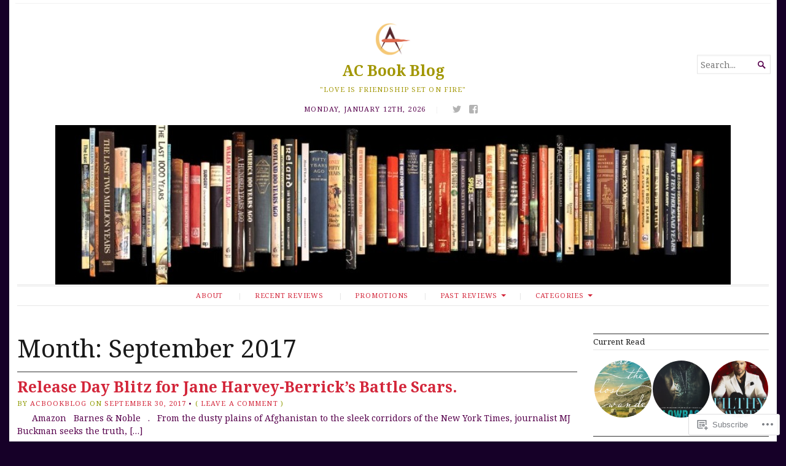

--- FILE ---
content_type: text/html; charset=UTF-8
request_url: https://acbookblog.com/2017/09/
body_size: 26946
content:
<!DOCTYPE html>
<html lang="en">
<head>
	<meta charset="UTF-8" />
	<meta http-equiv="Content-Type" content="text/html; charset=UTF-8" />
	<meta name="viewport" content="width=device-width, initial-scale=1.0">

	<link rel="profile" href="https://gmpg.org/xfn/11" />
	<link rel="pingback" href="https://acbookblog.com/xmlrpc.php" />

	<!--[if lt IE 9]>
	<script src="https://s0.wp.com/wp-content/themes/premium/broadsheet/js/html5.js?m=1393348654i" type="text/javascript"></script>
	<![endif]-->

	<title>September 2017 &#8211; AC Book Blog</title>
<meta name='robots' content='max-image-preview:large' />

<!-- Async WordPress.com Remote Login -->
<script id="wpcom_remote_login_js">
var wpcom_remote_login_extra_auth = '';
function wpcom_remote_login_remove_dom_node_id( element_id ) {
	var dom_node = document.getElementById( element_id );
	if ( dom_node ) { dom_node.parentNode.removeChild( dom_node ); }
}
function wpcom_remote_login_remove_dom_node_classes( class_name ) {
	var dom_nodes = document.querySelectorAll( '.' + class_name );
	for ( var i = 0; i < dom_nodes.length; i++ ) {
		dom_nodes[ i ].parentNode.removeChild( dom_nodes[ i ] );
	}
}
function wpcom_remote_login_final_cleanup() {
	wpcom_remote_login_remove_dom_node_classes( "wpcom_remote_login_msg" );
	wpcom_remote_login_remove_dom_node_id( "wpcom_remote_login_key" );
	wpcom_remote_login_remove_dom_node_id( "wpcom_remote_login_validate" );
	wpcom_remote_login_remove_dom_node_id( "wpcom_remote_login_js" );
	wpcom_remote_login_remove_dom_node_id( "wpcom_request_access_iframe" );
	wpcom_remote_login_remove_dom_node_id( "wpcom_request_access_styles" );
}

// Watch for messages back from the remote login
window.addEventListener( "message", function( e ) {
	if ( e.origin === "https://r-login.wordpress.com" ) {
		var data = {};
		try {
			data = JSON.parse( e.data );
		} catch( e ) {
			wpcom_remote_login_final_cleanup();
			return;
		}

		if ( data.msg === 'LOGIN' ) {
			// Clean up the login check iframe
			wpcom_remote_login_remove_dom_node_id( "wpcom_remote_login_key" );

			var id_regex = new RegExp( /^[0-9]+$/ );
			var token_regex = new RegExp( /^.*|.*|.*$/ );
			if (
				token_regex.test( data.token )
				&& id_regex.test( data.wpcomid )
			) {
				// We have everything we need to ask for a login
				var script = document.createElement( "script" );
				script.setAttribute( "id", "wpcom_remote_login_validate" );
				script.src = '/remote-login.php?wpcom_remote_login=validate'
					+ '&wpcomid=' + data.wpcomid
					+ '&token=' + encodeURIComponent( data.token )
					+ '&host=' + window.location.protocol
					+ '//' + window.location.hostname
					+ '&postid=10945'
					+ '&is_singular=';
				document.body.appendChild( script );
			}

			return;
		}

		// Safari ITP, not logged in, so redirect
		if ( data.msg === 'LOGIN-REDIRECT' ) {
			window.location = 'https://wordpress.com/log-in?redirect_to=' + window.location.href;
			return;
		}

		// Safari ITP, storage access failed, remove the request
		if ( data.msg === 'LOGIN-REMOVE' ) {
			var css_zap = 'html { -webkit-transition: margin-top 1s; transition: margin-top 1s; } /* 9001 */ html { margin-top: 0 !important; } * html body { margin-top: 0 !important; } @media screen and ( max-width: 782px ) { html { margin-top: 0 !important; } * html body { margin-top: 0 !important; } }';
			var style_zap = document.createElement( 'style' );
			style_zap.type = 'text/css';
			style_zap.appendChild( document.createTextNode( css_zap ) );
			document.body.appendChild( style_zap );

			var e = document.getElementById( 'wpcom_request_access_iframe' );
			e.parentNode.removeChild( e );

			document.cookie = 'wordpress_com_login_access=denied; path=/; max-age=31536000';

			return;
		}

		// Safari ITP
		if ( data.msg === 'REQUEST_ACCESS' ) {
			console.log( 'request access: safari' );

			// Check ITP iframe enable/disable knob
			if ( wpcom_remote_login_extra_auth !== 'safari_itp_iframe' ) {
				return;
			}

			// If we are in a "private window" there is no ITP.
			var private_window = false;
			try {
				var opendb = window.openDatabase( null, null, null, null );
			} catch( e ) {
				private_window = true;
			}

			if ( private_window ) {
				console.log( 'private window' );
				return;
			}

			var iframe = document.createElement( 'iframe' );
			iframe.id = 'wpcom_request_access_iframe';
			iframe.setAttribute( 'scrolling', 'no' );
			iframe.setAttribute( 'sandbox', 'allow-storage-access-by-user-activation allow-scripts allow-same-origin allow-top-navigation-by-user-activation' );
			iframe.src = 'https://r-login.wordpress.com/remote-login.php?wpcom_remote_login=request_access&origin=' + encodeURIComponent( data.origin ) + '&wpcomid=' + encodeURIComponent( data.wpcomid );

			var css = 'html { -webkit-transition: margin-top 1s; transition: margin-top 1s; } /* 9001 */ html { margin-top: 46px !important; } * html body { margin-top: 46px !important; } @media screen and ( max-width: 660px ) { html { margin-top: 71px !important; } * html body { margin-top: 71px !important; } #wpcom_request_access_iframe { display: block; height: 71px !important; } } #wpcom_request_access_iframe { border: 0px; height: 46px; position: fixed; top: 0; left: 0; width: 100%; min-width: 100%; z-index: 99999; background: #23282d; } ';

			var style = document.createElement( 'style' );
			style.type = 'text/css';
			style.id = 'wpcom_request_access_styles';
			style.appendChild( document.createTextNode( css ) );
			document.body.appendChild( style );

			document.body.appendChild( iframe );
		}

		if ( data.msg === 'DONE' ) {
			wpcom_remote_login_final_cleanup();
		}
	}
}, false );

// Inject the remote login iframe after the page has had a chance to load
// more critical resources
window.addEventListener( "DOMContentLoaded", function( e ) {
	var iframe = document.createElement( "iframe" );
	iframe.style.display = "none";
	iframe.setAttribute( "scrolling", "no" );
	iframe.setAttribute( "id", "wpcom_remote_login_key" );
	iframe.src = "https://r-login.wordpress.com/remote-login.php"
		+ "?wpcom_remote_login=key"
		+ "&origin=aHR0cHM6Ly9hY2Jvb2tibG9nLmNvbQ%3D%3D"
		+ "&wpcomid=107184600"
		+ "&time=" + Math.floor( Date.now() / 1000 );
	document.body.appendChild( iframe );
}, false );
</script>
<link rel='dns-prefetch' href='//s0.wp.com' />
<link rel='dns-prefetch' href='//fonts-api.wp.com' />
<link rel="alternate" type="application/rss+xml" title="AC Book Blog &raquo; Feed" href="https://acbookblog.com/feed/" />
<link rel="alternate" type="application/rss+xml" title="AC Book Blog &raquo; Comments Feed" href="https://acbookblog.com/comments/feed/" />
	<script type="text/javascript">
		/* <![CDATA[ */
		function addLoadEvent(func) {
			var oldonload = window.onload;
			if (typeof window.onload != 'function') {
				window.onload = func;
			} else {
				window.onload = function () {
					oldonload();
					func();
				}
			}
		}
		/* ]]> */
	</script>
	<link crossorigin='anonymous' rel='stylesheet' id='all-css-0-1' href='/_static/??-eJxtzEkKgDAMQNELWYMzLsSzSK0STdNiWsTbO+HO5YPPh90r7TgYDmCj8hRnZAHC1QgsJvhBr+pRqkUS+M+/8DVIZLBujHQ9kCdkDEaJ3hzR5+Pe9bbLmqrIm7Yuq+UEbtAzbA==&cssminify=yes' type='text/css' media='all' />
<style id='wp-emoji-styles-inline-css'>

	img.wp-smiley, img.emoji {
		display: inline !important;
		border: none !important;
		box-shadow: none !important;
		height: 1em !important;
		width: 1em !important;
		margin: 0 0.07em !important;
		vertical-align: -0.1em !important;
		background: none !important;
		padding: 0 !important;
	}
/*# sourceURL=wp-emoji-styles-inline-css */
</style>
<link crossorigin='anonymous' rel='stylesheet' id='all-css-2-1' href='/wp-content/plugins/gutenberg-core/v22.2.0/build/styles/block-library/style.css?m=1764855221i&cssminify=yes' type='text/css' media='all' />
<style id='wp-block-library-inline-css'>
.has-text-align-justify {
	text-align:justify;
}
.has-text-align-justify{text-align:justify;}

/*# sourceURL=wp-block-library-inline-css */
</style><style id='global-styles-inline-css'>
:root{--wp--preset--aspect-ratio--square: 1;--wp--preset--aspect-ratio--4-3: 4/3;--wp--preset--aspect-ratio--3-4: 3/4;--wp--preset--aspect-ratio--3-2: 3/2;--wp--preset--aspect-ratio--2-3: 2/3;--wp--preset--aspect-ratio--16-9: 16/9;--wp--preset--aspect-ratio--9-16: 9/16;--wp--preset--color--black: #000000;--wp--preset--color--cyan-bluish-gray: #abb8c3;--wp--preset--color--white: #ffffff;--wp--preset--color--pale-pink: #f78da7;--wp--preset--color--vivid-red: #cf2e2e;--wp--preset--color--luminous-vivid-orange: #ff6900;--wp--preset--color--luminous-vivid-amber: #fcb900;--wp--preset--color--light-green-cyan: #7bdcb5;--wp--preset--color--vivid-green-cyan: #00d084;--wp--preset--color--pale-cyan-blue: #8ed1fc;--wp--preset--color--vivid-cyan-blue: #0693e3;--wp--preset--color--vivid-purple: #9b51e0;--wp--preset--gradient--vivid-cyan-blue-to-vivid-purple: linear-gradient(135deg,rgb(6,147,227) 0%,rgb(155,81,224) 100%);--wp--preset--gradient--light-green-cyan-to-vivid-green-cyan: linear-gradient(135deg,rgb(122,220,180) 0%,rgb(0,208,130) 100%);--wp--preset--gradient--luminous-vivid-amber-to-luminous-vivid-orange: linear-gradient(135deg,rgb(252,185,0) 0%,rgb(255,105,0) 100%);--wp--preset--gradient--luminous-vivid-orange-to-vivid-red: linear-gradient(135deg,rgb(255,105,0) 0%,rgb(207,46,46) 100%);--wp--preset--gradient--very-light-gray-to-cyan-bluish-gray: linear-gradient(135deg,rgb(238,238,238) 0%,rgb(169,184,195) 100%);--wp--preset--gradient--cool-to-warm-spectrum: linear-gradient(135deg,rgb(74,234,220) 0%,rgb(151,120,209) 20%,rgb(207,42,186) 40%,rgb(238,44,130) 60%,rgb(251,105,98) 80%,rgb(254,248,76) 100%);--wp--preset--gradient--blush-light-purple: linear-gradient(135deg,rgb(255,206,236) 0%,rgb(152,150,240) 100%);--wp--preset--gradient--blush-bordeaux: linear-gradient(135deg,rgb(254,205,165) 0%,rgb(254,45,45) 50%,rgb(107,0,62) 100%);--wp--preset--gradient--luminous-dusk: linear-gradient(135deg,rgb(255,203,112) 0%,rgb(199,81,192) 50%,rgb(65,88,208) 100%);--wp--preset--gradient--pale-ocean: linear-gradient(135deg,rgb(255,245,203) 0%,rgb(182,227,212) 50%,rgb(51,167,181) 100%);--wp--preset--gradient--electric-grass: linear-gradient(135deg,rgb(202,248,128) 0%,rgb(113,206,126) 100%);--wp--preset--gradient--midnight: linear-gradient(135deg,rgb(2,3,129) 0%,rgb(40,116,252) 100%);--wp--preset--font-size--small: 12.25px;--wp--preset--font-size--medium: 16.33px;--wp--preset--font-size--large: 24.5px;--wp--preset--font-size--x-large: 42px;--wp--preset--font-size--normal: 14.29px;--wp--preset--font-size--huge: 32.66px;--wp--preset--font-family--albert-sans: 'Albert Sans', sans-serif;--wp--preset--font-family--alegreya: Alegreya, serif;--wp--preset--font-family--arvo: Arvo, serif;--wp--preset--font-family--bodoni-moda: 'Bodoni Moda', serif;--wp--preset--font-family--bricolage-grotesque: 'Bricolage Grotesque', sans-serif;--wp--preset--font-family--cabin: Cabin, sans-serif;--wp--preset--font-family--chivo: Chivo, sans-serif;--wp--preset--font-family--commissioner: Commissioner, sans-serif;--wp--preset--font-family--cormorant: Cormorant, serif;--wp--preset--font-family--courier-prime: 'Courier Prime', monospace;--wp--preset--font-family--crimson-pro: 'Crimson Pro', serif;--wp--preset--font-family--dm-mono: 'DM Mono', monospace;--wp--preset--font-family--dm-sans: 'DM Sans', sans-serif;--wp--preset--font-family--dm-serif-display: 'DM Serif Display', serif;--wp--preset--font-family--domine: Domine, serif;--wp--preset--font-family--eb-garamond: 'EB Garamond', serif;--wp--preset--font-family--epilogue: Epilogue, sans-serif;--wp--preset--font-family--fahkwang: Fahkwang, sans-serif;--wp--preset--font-family--figtree: Figtree, sans-serif;--wp--preset--font-family--fira-sans: 'Fira Sans', sans-serif;--wp--preset--font-family--fjalla-one: 'Fjalla One', sans-serif;--wp--preset--font-family--fraunces: Fraunces, serif;--wp--preset--font-family--gabarito: Gabarito, system-ui;--wp--preset--font-family--ibm-plex-mono: 'IBM Plex Mono', monospace;--wp--preset--font-family--ibm-plex-sans: 'IBM Plex Sans', sans-serif;--wp--preset--font-family--ibarra-real-nova: 'Ibarra Real Nova', serif;--wp--preset--font-family--instrument-serif: 'Instrument Serif', serif;--wp--preset--font-family--inter: Inter, sans-serif;--wp--preset--font-family--josefin-sans: 'Josefin Sans', sans-serif;--wp--preset--font-family--jost: Jost, sans-serif;--wp--preset--font-family--libre-baskerville: 'Libre Baskerville', serif;--wp--preset--font-family--libre-franklin: 'Libre Franklin', sans-serif;--wp--preset--font-family--literata: Literata, serif;--wp--preset--font-family--lora: Lora, serif;--wp--preset--font-family--merriweather: Merriweather, serif;--wp--preset--font-family--montserrat: Montserrat, sans-serif;--wp--preset--font-family--newsreader: Newsreader, serif;--wp--preset--font-family--noto-sans-mono: 'Noto Sans Mono', sans-serif;--wp--preset--font-family--nunito: Nunito, sans-serif;--wp--preset--font-family--open-sans: 'Open Sans', sans-serif;--wp--preset--font-family--overpass: Overpass, sans-serif;--wp--preset--font-family--pt-serif: 'PT Serif', serif;--wp--preset--font-family--petrona: Petrona, serif;--wp--preset--font-family--piazzolla: Piazzolla, serif;--wp--preset--font-family--playfair-display: 'Playfair Display', serif;--wp--preset--font-family--plus-jakarta-sans: 'Plus Jakarta Sans', sans-serif;--wp--preset--font-family--poppins: Poppins, sans-serif;--wp--preset--font-family--raleway: Raleway, sans-serif;--wp--preset--font-family--roboto: Roboto, sans-serif;--wp--preset--font-family--roboto-slab: 'Roboto Slab', serif;--wp--preset--font-family--rubik: Rubik, sans-serif;--wp--preset--font-family--rufina: Rufina, serif;--wp--preset--font-family--sora: Sora, sans-serif;--wp--preset--font-family--source-sans-3: 'Source Sans 3', sans-serif;--wp--preset--font-family--source-serif-4: 'Source Serif 4', serif;--wp--preset--font-family--space-mono: 'Space Mono', monospace;--wp--preset--font-family--syne: Syne, sans-serif;--wp--preset--font-family--texturina: Texturina, serif;--wp--preset--font-family--urbanist: Urbanist, sans-serif;--wp--preset--font-family--work-sans: 'Work Sans', sans-serif;--wp--preset--spacing--20: 0.44rem;--wp--preset--spacing--30: 0.67rem;--wp--preset--spacing--40: 1rem;--wp--preset--spacing--50: 1.5rem;--wp--preset--spacing--60: 2.25rem;--wp--preset--spacing--70: 3.38rem;--wp--preset--spacing--80: 5.06rem;--wp--preset--shadow--natural: 6px 6px 9px rgba(0, 0, 0, 0.2);--wp--preset--shadow--deep: 12px 12px 50px rgba(0, 0, 0, 0.4);--wp--preset--shadow--sharp: 6px 6px 0px rgba(0, 0, 0, 0.2);--wp--preset--shadow--outlined: 6px 6px 0px -3px rgb(255, 255, 255), 6px 6px rgb(0, 0, 0);--wp--preset--shadow--crisp: 6px 6px 0px rgb(0, 0, 0);}:where(.is-layout-flex){gap: 0.5em;}:where(.is-layout-grid){gap: 0.5em;}body .is-layout-flex{display: flex;}.is-layout-flex{flex-wrap: wrap;align-items: center;}.is-layout-flex > :is(*, div){margin: 0;}body .is-layout-grid{display: grid;}.is-layout-grid > :is(*, div){margin: 0;}:where(.wp-block-columns.is-layout-flex){gap: 2em;}:where(.wp-block-columns.is-layout-grid){gap: 2em;}:where(.wp-block-post-template.is-layout-flex){gap: 1.25em;}:where(.wp-block-post-template.is-layout-grid){gap: 1.25em;}.has-black-color{color: var(--wp--preset--color--black) !important;}.has-cyan-bluish-gray-color{color: var(--wp--preset--color--cyan-bluish-gray) !important;}.has-white-color{color: var(--wp--preset--color--white) !important;}.has-pale-pink-color{color: var(--wp--preset--color--pale-pink) !important;}.has-vivid-red-color{color: var(--wp--preset--color--vivid-red) !important;}.has-luminous-vivid-orange-color{color: var(--wp--preset--color--luminous-vivid-orange) !important;}.has-luminous-vivid-amber-color{color: var(--wp--preset--color--luminous-vivid-amber) !important;}.has-light-green-cyan-color{color: var(--wp--preset--color--light-green-cyan) !important;}.has-vivid-green-cyan-color{color: var(--wp--preset--color--vivid-green-cyan) !important;}.has-pale-cyan-blue-color{color: var(--wp--preset--color--pale-cyan-blue) !important;}.has-vivid-cyan-blue-color{color: var(--wp--preset--color--vivid-cyan-blue) !important;}.has-vivid-purple-color{color: var(--wp--preset--color--vivid-purple) !important;}.has-black-background-color{background-color: var(--wp--preset--color--black) !important;}.has-cyan-bluish-gray-background-color{background-color: var(--wp--preset--color--cyan-bluish-gray) !important;}.has-white-background-color{background-color: var(--wp--preset--color--white) !important;}.has-pale-pink-background-color{background-color: var(--wp--preset--color--pale-pink) !important;}.has-vivid-red-background-color{background-color: var(--wp--preset--color--vivid-red) !important;}.has-luminous-vivid-orange-background-color{background-color: var(--wp--preset--color--luminous-vivid-orange) !important;}.has-luminous-vivid-amber-background-color{background-color: var(--wp--preset--color--luminous-vivid-amber) !important;}.has-light-green-cyan-background-color{background-color: var(--wp--preset--color--light-green-cyan) !important;}.has-vivid-green-cyan-background-color{background-color: var(--wp--preset--color--vivid-green-cyan) !important;}.has-pale-cyan-blue-background-color{background-color: var(--wp--preset--color--pale-cyan-blue) !important;}.has-vivid-cyan-blue-background-color{background-color: var(--wp--preset--color--vivid-cyan-blue) !important;}.has-vivid-purple-background-color{background-color: var(--wp--preset--color--vivid-purple) !important;}.has-black-border-color{border-color: var(--wp--preset--color--black) !important;}.has-cyan-bluish-gray-border-color{border-color: var(--wp--preset--color--cyan-bluish-gray) !important;}.has-white-border-color{border-color: var(--wp--preset--color--white) !important;}.has-pale-pink-border-color{border-color: var(--wp--preset--color--pale-pink) !important;}.has-vivid-red-border-color{border-color: var(--wp--preset--color--vivid-red) !important;}.has-luminous-vivid-orange-border-color{border-color: var(--wp--preset--color--luminous-vivid-orange) !important;}.has-luminous-vivid-amber-border-color{border-color: var(--wp--preset--color--luminous-vivid-amber) !important;}.has-light-green-cyan-border-color{border-color: var(--wp--preset--color--light-green-cyan) !important;}.has-vivid-green-cyan-border-color{border-color: var(--wp--preset--color--vivid-green-cyan) !important;}.has-pale-cyan-blue-border-color{border-color: var(--wp--preset--color--pale-cyan-blue) !important;}.has-vivid-cyan-blue-border-color{border-color: var(--wp--preset--color--vivid-cyan-blue) !important;}.has-vivid-purple-border-color{border-color: var(--wp--preset--color--vivid-purple) !important;}.has-vivid-cyan-blue-to-vivid-purple-gradient-background{background: var(--wp--preset--gradient--vivid-cyan-blue-to-vivid-purple) !important;}.has-light-green-cyan-to-vivid-green-cyan-gradient-background{background: var(--wp--preset--gradient--light-green-cyan-to-vivid-green-cyan) !important;}.has-luminous-vivid-amber-to-luminous-vivid-orange-gradient-background{background: var(--wp--preset--gradient--luminous-vivid-amber-to-luminous-vivid-orange) !important;}.has-luminous-vivid-orange-to-vivid-red-gradient-background{background: var(--wp--preset--gradient--luminous-vivid-orange-to-vivid-red) !important;}.has-very-light-gray-to-cyan-bluish-gray-gradient-background{background: var(--wp--preset--gradient--very-light-gray-to-cyan-bluish-gray) !important;}.has-cool-to-warm-spectrum-gradient-background{background: var(--wp--preset--gradient--cool-to-warm-spectrum) !important;}.has-blush-light-purple-gradient-background{background: var(--wp--preset--gradient--blush-light-purple) !important;}.has-blush-bordeaux-gradient-background{background: var(--wp--preset--gradient--blush-bordeaux) !important;}.has-luminous-dusk-gradient-background{background: var(--wp--preset--gradient--luminous-dusk) !important;}.has-pale-ocean-gradient-background{background: var(--wp--preset--gradient--pale-ocean) !important;}.has-electric-grass-gradient-background{background: var(--wp--preset--gradient--electric-grass) !important;}.has-midnight-gradient-background{background: var(--wp--preset--gradient--midnight) !important;}.has-small-font-size{font-size: var(--wp--preset--font-size--small) !important;}.has-medium-font-size{font-size: var(--wp--preset--font-size--medium) !important;}.has-large-font-size{font-size: var(--wp--preset--font-size--large) !important;}.has-x-large-font-size{font-size: var(--wp--preset--font-size--x-large) !important;}.has-albert-sans-font-family{font-family: var(--wp--preset--font-family--albert-sans) !important;}.has-alegreya-font-family{font-family: var(--wp--preset--font-family--alegreya) !important;}.has-arvo-font-family{font-family: var(--wp--preset--font-family--arvo) !important;}.has-bodoni-moda-font-family{font-family: var(--wp--preset--font-family--bodoni-moda) !important;}.has-bricolage-grotesque-font-family{font-family: var(--wp--preset--font-family--bricolage-grotesque) !important;}.has-cabin-font-family{font-family: var(--wp--preset--font-family--cabin) !important;}.has-chivo-font-family{font-family: var(--wp--preset--font-family--chivo) !important;}.has-commissioner-font-family{font-family: var(--wp--preset--font-family--commissioner) !important;}.has-cormorant-font-family{font-family: var(--wp--preset--font-family--cormorant) !important;}.has-courier-prime-font-family{font-family: var(--wp--preset--font-family--courier-prime) !important;}.has-crimson-pro-font-family{font-family: var(--wp--preset--font-family--crimson-pro) !important;}.has-dm-mono-font-family{font-family: var(--wp--preset--font-family--dm-mono) !important;}.has-dm-sans-font-family{font-family: var(--wp--preset--font-family--dm-sans) !important;}.has-dm-serif-display-font-family{font-family: var(--wp--preset--font-family--dm-serif-display) !important;}.has-domine-font-family{font-family: var(--wp--preset--font-family--domine) !important;}.has-eb-garamond-font-family{font-family: var(--wp--preset--font-family--eb-garamond) !important;}.has-epilogue-font-family{font-family: var(--wp--preset--font-family--epilogue) !important;}.has-fahkwang-font-family{font-family: var(--wp--preset--font-family--fahkwang) !important;}.has-figtree-font-family{font-family: var(--wp--preset--font-family--figtree) !important;}.has-fira-sans-font-family{font-family: var(--wp--preset--font-family--fira-sans) !important;}.has-fjalla-one-font-family{font-family: var(--wp--preset--font-family--fjalla-one) !important;}.has-fraunces-font-family{font-family: var(--wp--preset--font-family--fraunces) !important;}.has-gabarito-font-family{font-family: var(--wp--preset--font-family--gabarito) !important;}.has-ibm-plex-mono-font-family{font-family: var(--wp--preset--font-family--ibm-plex-mono) !important;}.has-ibm-plex-sans-font-family{font-family: var(--wp--preset--font-family--ibm-plex-sans) !important;}.has-ibarra-real-nova-font-family{font-family: var(--wp--preset--font-family--ibarra-real-nova) !important;}.has-instrument-serif-font-family{font-family: var(--wp--preset--font-family--instrument-serif) !important;}.has-inter-font-family{font-family: var(--wp--preset--font-family--inter) !important;}.has-josefin-sans-font-family{font-family: var(--wp--preset--font-family--josefin-sans) !important;}.has-jost-font-family{font-family: var(--wp--preset--font-family--jost) !important;}.has-libre-baskerville-font-family{font-family: var(--wp--preset--font-family--libre-baskerville) !important;}.has-libre-franklin-font-family{font-family: var(--wp--preset--font-family--libre-franklin) !important;}.has-literata-font-family{font-family: var(--wp--preset--font-family--literata) !important;}.has-lora-font-family{font-family: var(--wp--preset--font-family--lora) !important;}.has-merriweather-font-family{font-family: var(--wp--preset--font-family--merriweather) !important;}.has-montserrat-font-family{font-family: var(--wp--preset--font-family--montserrat) !important;}.has-newsreader-font-family{font-family: var(--wp--preset--font-family--newsreader) !important;}.has-noto-sans-mono-font-family{font-family: var(--wp--preset--font-family--noto-sans-mono) !important;}.has-nunito-font-family{font-family: var(--wp--preset--font-family--nunito) !important;}.has-open-sans-font-family{font-family: var(--wp--preset--font-family--open-sans) !important;}.has-overpass-font-family{font-family: var(--wp--preset--font-family--overpass) !important;}.has-pt-serif-font-family{font-family: var(--wp--preset--font-family--pt-serif) !important;}.has-petrona-font-family{font-family: var(--wp--preset--font-family--petrona) !important;}.has-piazzolla-font-family{font-family: var(--wp--preset--font-family--piazzolla) !important;}.has-playfair-display-font-family{font-family: var(--wp--preset--font-family--playfair-display) !important;}.has-plus-jakarta-sans-font-family{font-family: var(--wp--preset--font-family--plus-jakarta-sans) !important;}.has-poppins-font-family{font-family: var(--wp--preset--font-family--poppins) !important;}.has-raleway-font-family{font-family: var(--wp--preset--font-family--raleway) !important;}.has-roboto-font-family{font-family: var(--wp--preset--font-family--roboto) !important;}.has-roboto-slab-font-family{font-family: var(--wp--preset--font-family--roboto-slab) !important;}.has-rubik-font-family{font-family: var(--wp--preset--font-family--rubik) !important;}.has-rufina-font-family{font-family: var(--wp--preset--font-family--rufina) !important;}.has-sora-font-family{font-family: var(--wp--preset--font-family--sora) !important;}.has-source-sans-3-font-family{font-family: var(--wp--preset--font-family--source-sans-3) !important;}.has-source-serif-4-font-family{font-family: var(--wp--preset--font-family--source-serif-4) !important;}.has-space-mono-font-family{font-family: var(--wp--preset--font-family--space-mono) !important;}.has-syne-font-family{font-family: var(--wp--preset--font-family--syne) !important;}.has-texturina-font-family{font-family: var(--wp--preset--font-family--texturina) !important;}.has-urbanist-font-family{font-family: var(--wp--preset--font-family--urbanist) !important;}.has-work-sans-font-family{font-family: var(--wp--preset--font-family--work-sans) !important;}
/*# sourceURL=global-styles-inline-css */
</style>

<style id='classic-theme-styles-inline-css'>
/*! This file is auto-generated */
.wp-block-button__link{color:#fff;background-color:#32373c;border-radius:9999px;box-shadow:none;text-decoration:none;padding:calc(.667em + 2px) calc(1.333em + 2px);font-size:1.125em}.wp-block-file__button{background:#32373c;color:#fff;text-decoration:none}
/*# sourceURL=/wp-includes/css/classic-themes.min.css */
</style>
<link crossorigin='anonymous' rel='stylesheet' id='all-css-4-1' href='/_static/??-eJyVjlsKwjAQRTfkZGhtfXyIS5EmHTQ1LzJTxd2bqqigCP5lwr3nHjwnMDEIBcHkxr0NjCZqF82RsVbVSlXA1idHkOmkGuwtyzMBLBdHyjDP8A0kB/LEmDJ5O3rUOXY9H4gEb/mywIzUW4kZ7qAPhB/hpZOp/PvUyZTwpdiRKwtBftXOqXRA62LBDA8XuKv9a/xrZyBJnTk+buQx4M4Gg3sKlG0p8PfnxNz6TbVs5/VyvWja4QoeWZRB&cssminify=yes' type='text/css' media='all' />
<link rel='stylesheet' id='broadsheet-style-neuton-css' href='https://fonts-api.wp.com/css?family=Noto+Serif%3A400%2C400i%2C700%2C700i&#038;subset=latin%2Clatin-ext&#038;display=swap&#038;ver=1.0' media='all' />
<style id='jetpack_facebook_likebox-inline-css'>
.widget_facebook_likebox {
	overflow: hidden;
}

/*# sourceURL=/wp-content/mu-plugins/jetpack-plugin/sun/modules/widgets/facebook-likebox/style.css */
</style>
<link crossorigin='anonymous' rel='stylesheet' id='all-css-8-1' href='/_static/??-eJzTLy/QTc7PK0nNK9HPLdUtyClNz8wr1i9KTcrJTwcy0/WTi5G5ekCujj52Temp+bo5+cmJJZn5eSgc3bScxMwikFb7XFtDE1NLExMLc0OTLACohS2q&cssminify=yes' type='text/css' media='all' />
<style id='jetpack-global-styles-frontend-style-inline-css'>
:root { --font-headings: unset; --font-base: unset; --font-headings-default: -apple-system,BlinkMacSystemFont,"Segoe UI",Roboto,Oxygen-Sans,Ubuntu,Cantarell,"Helvetica Neue",sans-serif; --font-base-default: -apple-system,BlinkMacSystemFont,"Segoe UI",Roboto,Oxygen-Sans,Ubuntu,Cantarell,"Helvetica Neue",sans-serif;}
/*# sourceURL=jetpack-global-styles-frontend-style-inline-css */
</style>
<link crossorigin='anonymous' rel='stylesheet' id='all-css-10-1' href='/_static/??-eJyNjcsKAjEMRX/IGtQZBxfip0hMS9sxTYppGfx7H7gRN+7ugcs5sFRHKi1Ig9Jd5R6zGMyhVaTrh8G6QFHfORhYwlvw6P39PbPENZmt4G/ROQuBKWVkxxrVvuBH1lIoz2waILJekF+HUzlupnG3nQ77YZwfuRJIaQ==&cssminify=yes' type='text/css' media='all' />
<script type="text/javascript" id="broadsheet-script-main-js-extra">
/* <![CDATA[ */
var js_i18n = {"next":"next","prev":"previous","menu":"Menu"};
//# sourceURL=broadsheet-script-main-js-extra
/* ]]> */
</script>
<script type="text/javascript" id="wpcom-actionbar-placeholder-js-extra">
/* <![CDATA[ */
var actionbardata = {"siteID":"107184600","postID":"0","siteURL":"https://acbookblog.com","xhrURL":"https://acbookblog.com/wp-admin/admin-ajax.php","nonce":"0b2adfe689","isLoggedIn":"","statusMessage":"","subsEmailDefault":"instantly","proxyScriptUrl":"https://s0.wp.com/wp-content/js/wpcom-proxy-request.js?m=1513050504i&amp;ver=20211021","i18n":{"followedText":"New posts from this site will now appear in your \u003Ca href=\"https://wordpress.com/reader\"\u003EReader\u003C/a\u003E","foldBar":"Collapse this bar","unfoldBar":"Expand this bar","shortLinkCopied":"Shortlink copied to clipboard."}};
//# sourceURL=wpcom-actionbar-placeholder-js-extra
/* ]]> */
</script>
<script type="text/javascript" id="jetpack-mu-wpcom-settings-js-before">
/* <![CDATA[ */
var JETPACK_MU_WPCOM_SETTINGS = {"assetsUrl":"https://s0.wp.com/wp-content/mu-plugins/jetpack-mu-wpcom-plugin/sun/jetpack_vendor/automattic/jetpack-mu-wpcom/src/build/"};
//# sourceURL=jetpack-mu-wpcom-settings-js-before
/* ]]> */
</script>
<script crossorigin='anonymous' type='text/javascript'  src='/_static/??-eJyFjsEOgjAQRH+IsohR4GD4lgIbacO2ZbsN9u9Fook3TnN48zIDW1Cjd4JOwEbgRVRg/8qljQXszLhxSRPGD7RrQs7fKMm405Ii82Qt+F/+rcmMtCuBkUwiGNjrKc6Ixw/Sh9DT49LU1e1a3dvOvgHYxj8a'></script>
<script type="text/javascript" id="rlt-proxy-js-after">
/* <![CDATA[ */
	rltInitialize( {"token":null,"iframeOrigins":["https:\/\/widgets.wp.com"]} );
//# sourceURL=rlt-proxy-js-after
/* ]]> */
</script>
<link rel="EditURI" type="application/rsd+xml" title="RSD" href="https://acbookblogblog.wordpress.com/xmlrpc.php?rsd" />
<meta name="generator" content="WordPress.com" />

<!-- Jetpack Open Graph Tags -->
<meta property="og:type" content="website" />
<meta property="og:title" content="September 2017 &#8211; AC Book Blog" />
<meta property="og:site_name" content="AC Book Blog" />
<meta property="og:image" content="https://acbookblog.com/wp-content/uploads/2021/07/cropped-logo1.png?w=119" />
<meta property="og:image:width" content="200" />
<meta property="og:image:height" content="200" />
<meta property="og:image:alt" content="" />
<meta property="og:locale" content="en_US" />
<meta name="twitter:creator" content="@acbookblog" />
<meta name="twitter:site" content="@acbookblog" />

<!-- End Jetpack Open Graph Tags -->
<link rel="search" type="application/opensearchdescription+xml" href="https://acbookblog.com/osd.xml" title="AC Book Blog" />
<link rel="search" type="application/opensearchdescription+xml" href="https://s1.wp.com/opensearch.xml" title="WordPress.com" />
<meta name="theme-color" content="#160028" />
<meta name="description" content="10 posts published by ACBookBlog during September 2017" />
<style>
	.masthead .branding h1.logo a,
	.masthead .branding h1.logo a:hover,
	.masthead .branding h2.description {
		color:#000000;
	}
</style>
<style type="text/css" id="custom-background-css">
body.custom-background { background-color: #160028; }
</style>
	<style type="text/css" id="custom-colors-css">	.sidebar-category-summaries .item h4 span{
		opacity: .9;
	}
	.infinite-scroll #infinite-handle span, input[type=submit], ol.commentlist li.comment .reply a, ol.commentlist li.trackback .reply a, ol.commentlist li.pingback .reply a{
		border: none;
		background-image: none;
	}
	.infinite-scroll #infinite-handle span:hover, input[type=submit]:hover, ol.commentlist li.comment .reply a:hover, ol.commentlist li.trackback .reply a:hover, ol.commentlist li.pingback .reply a:hover{
		border: none;
		background-image: none;
	}
	input[type=search]:focus, input[type=text]:focus, input[type=password]:focus, input[type=email]:focus, input[type=url]:focus, input.text:focus, textarea:focus, input.settings-input:focus {
		outline-color: #ffffff !important;
		-webkit-box-shadow: none;
		-moz-box-shadow: none;
		box-shadow: none;
		border: 1px solid #e6e6e6;
	}
	.primary-content nav a {
		background-color: #ccc;
	}
	.menu-primary .menu li ul.sub-menu li {
		border-bottom: 1px solid rgba(0, 0, 0, 0.05);
	}
	.showcase .text-by {
		opacity: 0.6;
	}
body { background-color: #160028;}
.menu-primary .menu li ul.sub-menu, .menu-primary .menu li.current-menu-item a { background-color: #C28FF9;}
.menu-primary .menu li ul.sub-menu:before { border-bottom-color: #C28FF9;}
.menu-primary .menu li ul.sub-menu, .menu-primary .menu li.current-menu-item a { color: #160028;}
.menu-primary .menu li ul.sub-menu li a, .menu-primary .menu li ul.sub-menu li a:hover { color: #160028;}
.masthead .branding h1.logo a, .masthead .branding h1.logo a:hover, .masthead .branding h2.description { color: #A29705;}
.widget-title { color: #d8c90c;}
.menu { border-bottom-color: #d8c90c;}
.showcase { background: #f8ff93;}
.showcase { border-bottom-color: #E9F900;}
.sidebar-category-summaries .item h4 span { background-color: #E9F900;}
.sidebar-category-summaries .item h4 span:hover { background-color: #5A6000;}
.primary-content .primary-wrapper .item .image-meta { background-color: #E9F900;}
.primary-content .primary-wrapper .item .image-meta:hover { background-color: #5A6000;}
.text-by, .text-on, .commentcount, .primary-content .primary-wrapper .item .postmetadata { color: #8E9900;}
.primary-content nav a.selected { background-color: #8E9900;}
.main article a.post-lead-category { background-color: #f8ff93;}
.main article a.post-lead-category:hover { background-color: #E9F900;}
.primary-content .primary-wrapper .item .image-meta { color: #F8FF93;}
.infinite-scroll #infinite-handle span, input[type=submit], .main .archive-pagination span.current, ol.commentlist li.comment .reply a, ol.commentlist li.trackback .reply a, ol.commentlist li.pingback .reply a { background-color: #8E9900;}
.infinite-scroll #infinite-handle span, .infinite-scroll #infinite-handle span:hover, input[type=submit], input[type=submit]:hover, ol.commentlist li.comment .reply a:hover, ol.commentlist li.trackback .reply a:hover, ol.commentlist li.pingback .reply a:hover { background-color: #8E9900;}
a { color: #D3263A;}
.menu-primary .menu li a { color: #D3263A;}
.menu-primary .menu ul li a:before,  { color: #D3263A;}
.menu-primary .menu li.page_item_has_children > a:after, .menu-primary .menu li.menu-item-has-children > a:after { border-top-color: #D3263A;}
.menu-primary .menu li.current-menu-item.page_item_has_children > a:after, .menu-primary .menu li.current-menu-item.menu-item-has-children > a:after { border-top-color: #D3263A;}
.showcase a, .showcase a:hover, .showcase a:visited { color: #CB2337;}
.posttitle, .posttitle a { color: #D3263A;}
.showcase .postmetadata, .showcase .text-by { color: #56004C;}
.showcase { color: #56004C;}
h3.widgettitle:before, form.searchform button.searchsubmit { color: #56004C;}
.postmetadata { color: #56004C;}
body { color: #56004C;}
blockquote { border-left-color: #56004c;}
pre { color: #F999ED;}
pre { background-color: #56004C;}
input[type=text]:focus, input[type=password]:focus, input[type=email]:focus, input[type=url]:focus, input.text:focus, textarea:focus, input.settings-input:focus { border-color: #56004c;}
</style>
<link rel="icon" href="https://acbookblog.com/wp-content/uploads/2021/07/cropped-logo1.png?w=32" sizes="32x32" />
<link rel="icon" href="https://acbookblog.com/wp-content/uploads/2021/07/cropped-logo1.png?w=119" sizes="192x192" />
<link rel="apple-touch-icon" href="https://acbookblog.com/wp-content/uploads/2021/07/cropped-logo1.png?w=119" />
<meta name="msapplication-TileImage" content="https://acbookblog.com/wp-content/uploads/2021/07/cropped-logo1.png?w=119" />
			<link rel="stylesheet" id="custom-css-css" type="text/css" href="https://s0.wp.com/?custom-css=1&#038;csblog=7fJBS&#038;cscache=6&#038;csrev=10" />
			<link crossorigin='anonymous' rel='stylesheet' id='all-css-0-3' href='/_static/??-eJydz90KwjAMBeAXsgZ/5vBCfBTp2tB1y5rStBTf3ok6vBLZXU5O+CBQozIcMoYMU1GRivNBYMActRnfGaQEuPlgoCM2o4BUHzFtjcgG/gYmtoVQwOjERZCWm89ipZc9oVVOE2G6/0or/eqtwyzgmG1CbecP5CutVKXnlA1bfHFCfh57rmopnvB1uuza5rBvz6djMzwA6X2i4w==&cssminify=yes' type='text/css' media='all' />
</head>

<body class="archive date custom-background wp-custom-logo wp-embed-responsive wp-theme-premiumbroadsheet customizer-styles-applied themes-sidebar1-active themes-sidebar2-active themes-sidebar3-active themes-category-summaries-inactive themes-no-featured-posts themes-no-primary-content jetpack-reblog-enabled has-site-logo custom-colors">

<div class="container hfeed">

	<header class="masthead" role="banner">

		
		<div class="branding">

<a href="https://acbookblog.com/" class="site-logo-link" rel="home" itemprop="url"><img width="130" height="119" src="https://acbookblog.com/wp-content/uploads/2020/04/logo1.png?w=130&amp;h=119&amp;crop=1" class="site-logo attachment-broadsheet-logo" alt="" decoding="async" data-size="broadsheet-logo" itemprop="logo" data-attachment-id="13780" data-permalink="https://acbookblog.com/logo1/" data-orig-file="https://acbookblog.com/wp-content/uploads/2020/04/logo1.png" data-orig-size="130,119" data-comments-opened="1" data-image-meta="{&quot;aperture&quot;:&quot;0&quot;,&quot;credit&quot;:&quot;&quot;,&quot;camera&quot;:&quot;&quot;,&quot;caption&quot;:&quot;&quot;,&quot;created_timestamp&quot;:&quot;0&quot;,&quot;copyright&quot;:&quot;&quot;,&quot;focal_length&quot;:&quot;0&quot;,&quot;iso&quot;:&quot;0&quot;,&quot;shutter_speed&quot;:&quot;0&quot;,&quot;title&quot;:&quot;&quot;,&quot;orientation&quot;:&quot;0&quot;}" data-image-title="logo1" data-image-description="" data-image-caption="" data-medium-file="https://acbookblog.com/wp-content/uploads/2020/04/logo1.png?w=130" data-large-file="https://acbookblog.com/wp-content/uploads/2020/04/logo1.png?w=130" /></a>
			<h1 class="logo">
				<a href="https://acbookblog.com/" title="Home">
					AC Book Blog				</a>
			</h1>

			<h2 class="description">
				&quot;Love is friendship set on fire&quot;			</h2>

			<div class="postmetadata">
<span class="header-date">Monday, January 12th, 2026</span><span class="sep">|</span><div class="social_links menu-social-links"><a href="http://twitter.com/ACBookBlog" class="social_link_twitter"><span>Twitter<span></a><a href="https://www.facebook.com/ACBookBlog/" class="social_link_facebook"><span>Facebook<span></a></div>			</div>

		</div>

		<form method="get" class="searchform" action="https://acbookblog.com/" role="search">
	<label>
		<span class="screen-reader">Search for...</span>
		<input type="search" value="" name="s" class="searchfield text" placeholder="Search..." />
	</label>
	<button class="searchsubmit">&#62464;</button>
</form>

	</header>

			<a href="https://acbookblog.com/" title="AC Book Blog" rel="home" class="header-image">
			<img src="https://acbookblog.com/wp-content/uploads/2016/02/cropped-b.jpeg" width="1100" height="260" alt="" />
		</a>

	<nav class="menu-primary" role="navigation">
		<div class="menu">
			<h3 class="menu-toggle">Menu</h3>
<div class="menu-menu-1-container"><ul id="nav" class="menu-wrap clearfix"><li id="menu-item-814" class="menu-item menu-item-type-post_type menu-item-object-page menu-item-814"><a href="https://acbookblog.com/about-4/">About</a></li>
<li id="menu-item-815" class="menu-item menu-item-type-post_type menu-item-object-page menu-item-815"><a href="https://acbookblog.com/blog/">Recent Reviews</a></li>
<li id="menu-item-818" class="menu-item menu-item-type-taxonomy menu-item-object-category menu-item-818"><a href="https://acbookblog.com/category/promotions/">Promotions</a></li>
<li id="menu-item-820" class="menu-item menu-item-type-post_type menu-item-object-page menu-item-has-children menu-item-820"><a href="https://acbookblog.com/reviews/">Past Reviews</a>
<ul class="sub-menu">
	<li id="menu-item-6808" class="menu-item menu-item-type-post_type menu-item-object-page menu-item-6808"><a href="https://acbookblog.com/reviews/hello-2017-the-romance-continues/">Hello 2017…</a></li>
	<li id="menu-item-912" class="menu-item menu-item-type-post_type menu-item-object-page menu-item-912"><a href="https://acbookblog.com/reviews/2016-favorites-and-counting/">2016 Favorites</a></li>
	<li id="menu-item-914" class="menu-item menu-item-type-post_type menu-item-object-page menu-item-914"><a href="https://acbookblog.com/reviews/books-2015/">2015 Favorites</a></li>
	<li id="menu-item-913" class="menu-item menu-item-type-post_type menu-item-object-page menu-item-913"><a href="https://acbookblog.com/reviews/books-2014/">2014 Favorites</a></li>
</ul>
</li>
<li id="menu-item-816" class="menu-item menu-item-type-post_type menu-item-object-page menu-item-has-children menu-item-816"><a href="https://acbookblog.com/book-categories/">Categories</a>
<ul class="sub-menu">
	<li id="menu-item-922" class="menu-item menu-item-type-post_type menu-item-object-page menu-item-922"><a href="https://acbookblog.com/book-categories/military-romance/">Military Romance</a></li>
	<li id="menu-item-921" class="menu-item menu-item-type-post_type menu-item-object-page menu-item-921"><a href="https://acbookblog.com/book-categories/second-chance-romance/">Second-chance Romance</a></li>
	<li id="menu-item-920" class="menu-item menu-item-type-post_type menu-item-object-page menu-item-920"><a href="https://acbookblog.com/book-categories/unique-romance/">Unique Romance</a></li>
	<li id="menu-item-919" class="menu-item menu-item-type-post_type menu-item-object-page menu-item-919"><a href="https://acbookblog.com/book-categories/dark-romance/">Dark Romance</a></li>
	<li id="menu-item-918" class="menu-item menu-item-type-post_type menu-item-object-page menu-item-918"><a href="https://acbookblog.com/book-categories/romantic-comedies/">Romantic Comedies</a></li>
	<li id="menu-item-917" class="menu-item menu-item-type-post_type menu-item-object-page menu-item-917"><a href="https://acbookblog.com/book-categories/hot-athletes-romance/">Hot Athletes Romance</a></li>
	<li id="menu-item-916" class="menu-item menu-item-type-post_type menu-item-object-page menu-item-916"><a href="https://acbookblog.com/book-categories/women-fiction/">Women Fiction</a></li>
	<li id="menu-item-915" class="menu-item menu-item-type-post_type menu-item-object-page menu-item-915"><a href="https://acbookblog.com/book-categories/science-fiction/">Science Fiction</a></li>
	<li id="menu-item-1391" class="menu-item menu-item-type-post_type menu-item-object-page menu-item-1391"><a href="https://acbookblog.com/book-categories/contemporary-romance/">Contemporary Romance</a></li>
	<li id="menu-item-1393" class="menu-item menu-item-type-post_type menu-item-object-page menu-item-1393"><a href="https://acbookblog.com/book-categories/rock-star-romance-2/">Rock Star Romance</a></li>
	<li id="menu-item-1395" class="menu-item menu-item-type-post_type menu-item-object-page menu-item-1395"><a href="https://acbookblog.com/book-categories/erotic-romance/">Erotic Romance</a></li>
	<li id="menu-item-1396" class="menu-item menu-item-type-post_type menu-item-object-page menu-item-1396"><a href="https://acbookblog.com/book-categories/fantasy-romance/">Fantasy Romance</a></li>
	<li id="menu-item-1397" class="menu-item menu-item-type-post_type menu-item-object-page menu-item-1397"><a href="https://acbookblog.com/book-categories/college-romance/">College Romance</a></li>
</ul>
</li>
</ul></div>		</div>
	</nav>

	<div class="main">
<h1 class="title">Month: <span>September 2017</span></h1>	<div id="main-content">
<article id="post-10945" class="post-archive post-10945 post type-post status-publish format-standard hentry category-promotions">
	<h2 class="posttitle">
		<a href="https://acbookblog.com/2017/09/30/release-day-blitz-for-jane-harvey-berricks-battle-scars/" rel="bookmark">
			Release Day Blitz for Jane Harvey-Berrick&#8217;s Battle Scars.		</a>
	</h2>
	<div class="postmetadata">
<span class="text-by">By</span> <span class="author vcard"><a class="url fn n" href="https://acbookblog.com/author/acbookblogblog/" title="View all posts by ACBookBlog" rel="author">ACBookBlog</a></span> <span class="text-on">on</span> <a href="https://acbookblog.com/2017/09/30/release-day-blitz-for-jane-harvey-berricks-battle-scars/" title="10:35 pm" rel="bookmark"><time class="entry-date" datetime="2017-09-30T22:35:57-07:00">September 30, 2017</time></a>		<span class="sep sep-commentcount">&bull;</span> <span class="commentcount">( <a href="https://acbookblog.com/2017/09/30/release-day-blitz-for-jane-harvey-berricks-battle-scars/#respond">Leave a comment</a> )</span>
	</div>
	<section class="entry">
<p>    &nbsp; Amazon &nbsp; Barnes &amp; Noble &nbsp; . &nbsp; From the dusty plains of Afghanistan to the sleek corridors of the New York Times, journalist MJ Buckman seeks the truth, [&hellip;]</p>
	</section>
</article>
<article id="post-10942" class="post-archive post-10942 post type-post status-publish format-standard hentry category-promotions">
	<h2 class="posttitle">
		<a href="https://acbookblog.com/2017/09/30/reviewrelease-blitz-for-after-tomorrow-by-haylee-thorne/" rel="bookmark">
			Review/Release Blitz for After Tomorrow by Haylee Thorne.		</a>
	</h2>
	<div class="postmetadata">
<span class="text-by">By</span> <span class="author vcard"><a class="url fn n" href="https://acbookblog.com/author/acbookblogblog/" title="View all posts by ACBookBlog" rel="author">ACBookBlog</a></span> <span class="text-on">on</span> <a href="https://acbookblog.com/2017/09/30/reviewrelease-blitz-for-after-tomorrow-by-haylee-thorne/" title="10:28 pm" rel="bookmark"><time class="entry-date" datetime="2017-09-30T22:28:44-07:00">September 30, 2017</time></a>		<span class="sep sep-commentcount">&bull;</span> <span class="commentcount">( <a href="https://acbookblog.com/2017/09/30/reviewrelease-blitz-for-after-tomorrow-by-haylee-thorne/#respond">Leave a comment</a> )</span>
	</div>
	<section class="entry">
<p>&nbsp; After Tomorrow By Haylee Thorne Release Blitz Release Date: October 1st Hosted by: Chance Promotions Add to GOODREADS &nbsp; &nbsp; SYNOPSIS &nbsp; There was supposed to be no more secrets. &nbsp; [&hellip;]</p>
	</section>
</article>
<article id="post-10948" class="post-archive post-10948 post type-post status-publish format-standard hentry category-promotions">
	<h2 class="posttitle">
		<a href="https://acbookblog.com/2017/09/30/re-release-blitz-for-shape-of-my-heart-by-khardine-gray/" rel="bookmark">
			Re-Release Blitz for Shape of My Heart by Khardine Gray.		</a>
	</h2>
	<div class="postmetadata">
<span class="text-by">By</span> <span class="author vcard"><a class="url fn n" href="https://acbookblog.com/author/acbookblogblog/" title="View all posts by ACBookBlog" rel="author">ACBookBlog</a></span> <span class="text-on">on</span> <a href="https://acbookblog.com/2017/09/30/re-release-blitz-for-shape-of-my-heart-by-khardine-gray/" title="2:38 am" rel="bookmark"><time class="entry-date" datetime="2017-09-30T02:38:03-07:00">September 30, 2017</time></a>		<span class="sep sep-commentcount">&bull;</span> <span class="commentcount">( <a href="https://acbookblog.com/2017/09/30/re-release-blitz-for-shape-of-my-heart-by-khardine-gray/#respond">Leave a comment</a> )</span>
	</div>
	<section class="entry">
<p>&nbsp; Shape of My Heart By Khardine Gray Release Blitz Genre: Contemporary/Sports Romance Now Live on Amazon Add to Goodreads &nbsp; SYNOPSIS &nbsp; What happens when the cocky, bad boy football player [&hellip;]</p>
	</section>
</article>
<article id="post-10968" class="post-archive post-10968 post type-post status-publish format-standard hentry category-promotions">
	<div class="postmetadata">
<span class="text-by">By</span> <span class="author vcard"><a class="url fn n" href="https://acbookblog.com/author/acbookblogblog/" title="View all posts by ACBookBlog" rel="author">ACBookBlog</a></span> <span class="text-on">on</span> <a href="https://acbookblog.com/2017/09/29/10968/" title="2:50 am" rel="bookmark"><time class="entry-date" datetime="2017-09-29T02:50:18-07:00">September 29, 2017</time></a>		<span class="sep sep-commentcount">&bull;</span> <span class="commentcount">( <a href="https://acbookblog.com/2017/09/29/10968/#respond">Leave a comment</a> )</span>
	</div>
	<section class="entry">
	<a href="https://acbookblog.com/2017/09/29/10968/" class="thumbnail">
		<img width="100" height="80" src="https://acbookblog.com/wp-content/uploads/2017/09/heartbreaker_frontcover_lores.jpg?w=100&amp;h=80&amp;crop=1" class="wp-post-image attachment-broadsheet-archive size-broadsheet-archive" alt="" decoding="async" loading="lazy" srcset="https://acbookblog.com/wp-content/uploads/2017/09/heartbreaker_frontcover_lores.jpg?w=100&amp;h=80&amp;crop=1 100w, https://acbookblog.com/wp-content/uploads/2017/09/heartbreaker_frontcover_lores.jpg?w=200&amp;h=160&amp;crop=1 200w, https://acbookblog.com/wp-content/uploads/2017/09/heartbreaker_frontcover_lores.jpg?w=150&amp;h=120&amp;crop=1 150w" sizes="(max-width: 100px) 100vw, 100px" data-attachment-id="10969" data-permalink="https://acbookblog.com/2017/09/29/10968/heartbreaker_frontcover_lores/" data-orig-file="https://acbookblog.com/wp-content/uploads/2017/09/heartbreaker_frontcover_lores.jpg" data-orig-size="640,960" data-comments-opened="1" data-image-meta="{&quot;aperture&quot;:&quot;0&quot;,&quot;credit&quot;:&quot;&quot;,&quot;camera&quot;:&quot;&quot;,&quot;caption&quot;:&quot;&quot;,&quot;created_timestamp&quot;:&quot;0&quot;,&quot;copyright&quot;:&quot;&quot;,&quot;focal_length&quot;:&quot;0&quot;,&quot;iso&quot;:&quot;0&quot;,&quot;shutter_speed&quot;:&quot;0&quot;,&quot;title&quot;:&quot;&quot;,&quot;orientation&quot;:&quot;0&quot;}" data-image-title="Heartbreaker_FrontCover_LoRes" data-image-description="" data-image-caption="" data-medium-file="https://acbookblog.com/wp-content/uploads/2017/09/heartbreaker_frontcover_lores.jpg?w=200" data-large-file="https://acbookblog.com/wp-content/uploads/2017/09/heartbreaker_frontcover_lores.jpg?w=639" />	</a>
<p>SURPRISE COVER REVEAL HEARTBREAKER From Amazon Best Selling Author, Logan Chance, comes a new, sexy standalone releasing Nov. 2, &#8217;17 Cover Design by: Perfect Pear Creative Covers Add Heartbreaker to your TBR: [&hellip;]</p>
	</section>
</article>
<article id="post-10956" class="post-archive post-10956 post type-post status-publish format-standard hentry category-promotions">
	<h2 class="posttitle">
		<a href="https://acbookblog.com/2017/09/28/release-blitz-2-05-a-m-by-c-m-moore/" rel="bookmark">
			Release Blitz &#8211; 2.05 a.m by C.M. Moore .		</a>
	</h2>
	<div class="postmetadata">
<span class="text-by">By</span> <span class="author vcard"><a class="url fn n" href="https://acbookblog.com/author/acbookblogblog/" title="View all posts by ACBookBlog" rel="author">ACBookBlog</a></span> <span class="text-on">on</span> <a href="https://acbookblog.com/2017/09/28/release-blitz-2-05-a-m-by-c-m-moore/" title="11:00 pm" rel="bookmark"><time class="entry-date" datetime="2017-09-28T23:00:38-07:00">September 28, 2017</time></a>		<span class="sep sep-commentcount">&bull;</span> <span class="commentcount">( <a href="https://acbookblog.com/2017/09/28/release-blitz-2-05-a-m-by-c-m-moore/#respond">Leave a comment</a> )</span>
	</div>
	<section class="entry">
	<a href="https://acbookblog.com/2017/09/28/release-blitz-2-05-a-m-by-c-m-moore/" class="thumbnail">
		<img width="100" height="80" src="https://acbookblog.com/wp-content/uploads/2017/09/58b8a-2_05am2bblitz.jpg?w=100&amp;h=80&amp;crop=1" class="wp-post-image attachment-broadsheet-archive size-broadsheet-archive" alt="" decoding="async" loading="lazy" srcset="https://acbookblog.com/wp-content/uploads/2017/09/58b8a-2_05am2bblitz.jpg?w=100&amp;h=80&amp;crop=1 100w, https://acbookblog.com/wp-content/uploads/2017/09/58b8a-2_05am2bblitz.jpg?w=200&amp;h=160&amp;crop=1 200w, https://acbookblog.com/wp-content/uploads/2017/09/58b8a-2_05am2bblitz.jpg?w=150&amp;h=120&amp;crop=1 150w" sizes="(max-width: 100px) 100vw, 100px" data-attachment-id="10959" data-permalink="https://acbookblog.com/2017/09/28/release-blitz-2-05-a-m-by-c-m-moore/58b8a-2_05am2bblitz/" data-orig-file="https://acbookblog.com/wp-content/uploads/2017/09/58b8a-2_05am2bblitz.jpg" data-orig-size="1600,611" data-comments-opened="1" data-image-meta="{&quot;aperture&quot;:&quot;0&quot;,&quot;credit&quot;:&quot;&quot;,&quot;camera&quot;:&quot;&quot;,&quot;caption&quot;:&quot;&quot;,&quot;created_timestamp&quot;:&quot;0&quot;,&quot;copyright&quot;:&quot;&quot;,&quot;focal_length&quot;:&quot;0&quot;,&quot;iso&quot;:&quot;0&quot;,&quot;shutter_speed&quot;:&quot;0&quot;,&quot;title&quot;:&quot;&quot;,&quot;orientation&quot;:&quot;0&quot;}" data-image-title="58b8a-2_05am2bblitz" data-image-description="" data-image-caption="" data-medium-file="https://acbookblog.com/wp-content/uploads/2017/09/58b8a-2_05am2bblitz.jpg?w=300" data-large-file="https://acbookblog.com/wp-content/uploads/2017/09/58b8a-2_05am2bblitz.jpg?w=639" />	</a>
<p>Book: 2:05 a.m. (An Ice Era Chronicle, Book 2) Author: C.M. Moore Genre: Dystopian Military Romance #2.05RDB Synopsis After spending all her life trying to be normal, Nova has given up. She [&hellip;]</p>
	</section>
</article>
<article id="post-10888" class="post-archive post-10888 post type-post status-publish format-standard hentry category-promotions">
	<h2 class="posttitle">
		<a href="https://acbookblog.com/2017/09/28/review-excerpt-tour-lauren-blakelys-stud-finder/" rel="bookmark">
			Review &amp; Excerpt Tour: Lauren Blakely&#8217;s STUD FINDER.		</a>
	</h2>
	<div class="postmetadata">
<span class="text-by">By</span> <span class="author vcard"><a class="url fn n" href="https://acbookblog.com/author/acbookblogblog/" title="View all posts by ACBookBlog" rel="author">ACBookBlog</a></span> <span class="text-on">on</span> <a href="https://acbookblog.com/2017/09/28/review-excerpt-tour-lauren-blakelys-stud-finder/" title="8:00 am" rel="bookmark"><time class="entry-date" datetime="2017-09-28T08:00:37-07:00">September 28, 2017</time></a>		<span class="sep sep-commentcount">&bull;</span> <span class="commentcount">( <a href="https://acbookblog.com/2017/09/28/review-excerpt-tour-lauren-blakelys-stud-finder/#respond">Leave a comment</a> )</span>
	</div>
	<section class="entry">
<p>&nbsp; &nbsp; From #1 NYT Bestselling author Lauren Blakely, comes the sexy and hilarious title…STUD FINDER, a new novella brought to you by 1001 Dark Nights! As a broker of happily ever [&hellip;]</p>
	</section>
</article>
<article id="post-10877" class="post-archive post-10877 post type-post status-publish format-standard hentry category-promotions">
	<h2 class="posttitle">
		<a href="https://acbookblog.com/2017/09/28/cover-reveal-bountiful-by-sarina-bowen/" rel="bookmark">
			Cover Reveal: BOUNTIFUL by Sarina Bowen		</a>
	</h2>
	<div class="postmetadata">
<span class="text-by">By</span> <span class="author vcard"><a class="url fn n" href="https://acbookblog.com/author/acbookblogblog/" title="View all posts by ACBookBlog" rel="author">ACBookBlog</a></span> <span class="text-on">on</span> <a href="https://acbookblog.com/2017/09/28/cover-reveal-bountiful-by-sarina-bowen/" title="8:00 am" rel="bookmark"><time class="entry-date" datetime="2017-09-28T08:00:15-07:00">September 28, 2017</time></a>		<span class="sep sep-commentcount">&bull;</span> <span class="commentcount">( <a href="https://acbookblog.com/2017/09/28/cover-reveal-bountiful-by-sarina-bowen/#respond">Leave a comment</a> )</span>
	</div>
	<section class="entry">
	<a href="https://acbookblog.com/2017/09/28/cover-reveal-bountiful-by-sarina-bowen/" class="thumbnail">
		<img width="100" height="80" src="https://acbookblog.com/wp-content/uploads/2017/09/bountiful.jpg?w=100&amp;h=80&amp;crop=1" class="wp-post-image attachment-broadsheet-archive size-broadsheet-archive" alt="" decoding="async" loading="lazy" srcset="https://acbookblog.com/wp-content/uploads/2017/09/bountiful.jpg?w=100&amp;h=80&amp;crop=1 100w, https://acbookblog.com/wp-content/uploads/2017/09/bountiful.jpg?w=200&amp;h=160&amp;crop=1 200w, https://acbookblog.com/wp-content/uploads/2017/09/bountiful.jpg?w=150&amp;h=120&amp;crop=1 150w" sizes="(max-width: 100px) 100vw, 100px" data-attachment-id="10878" data-permalink="https://acbookblog.com/2017/09/28/cover-reveal-bountiful-by-sarina-bowen/bountiful/" data-orig-file="https://acbookblog.com/wp-content/uploads/2017/09/bountiful.jpg" data-orig-size="1667,2500" data-comments-opened="1" data-image-meta="{&quot;aperture&quot;:&quot;0&quot;,&quot;credit&quot;:&quot;&quot;,&quot;camera&quot;:&quot;&quot;,&quot;caption&quot;:&quot;&quot;,&quot;created_timestamp&quot;:&quot;0&quot;,&quot;copyright&quot;:&quot;&quot;,&quot;focal_length&quot;:&quot;0&quot;,&quot;iso&quot;:&quot;0&quot;,&quot;shutter_speed&quot;:&quot;0&quot;,&quot;title&quot;:&quot;&quot;,&quot;orientation&quot;:&quot;0&quot;}" data-image-title="Bountiful" data-image-description="" data-image-caption="" data-medium-file="https://acbookblog.com/wp-content/uploads/2017/09/bountiful.jpg?w=200" data-large-file="https://acbookblog.com/wp-content/uploads/2017/09/bountiful.jpg?w=639" />	</a>
<p>&nbsp; PURCHASE LINKS: ⭐ Amazon <a href="http://geni.us/BflAmazon " rel="nofollow">http://geni.us/BflAmazon </a> ⭐ iBooks <a href="http://geni.us/BFibooks " rel="nofollow">http://geni.us/BFibooks </a> ⭐ Kobo <a href="http://geni.us/BFkobo" rel="nofollow">http://geni.us/BFkobo</a> &nbsp; BLURB: No last names. No life stories. Those were the rules. Once upon a time a cocky, copper-haired tourist [&hellip;]</p>
	</section>
</article>
<article id="post-10932" class="post-archive post-10932 post type-post status-publish format-standard has-post-thumbnail hentry category-promotions">
	<h2 class="posttitle">
		<a href="https://acbookblog.com/2017/09/28/cover-reveal-forever-right-now-by-emma-scott/" rel="bookmark">
			Cover Reveal: Forever Right Now by Emma Scott.		</a>
	</h2>
	<div class="postmetadata">
<span class="text-by">By</span> <span class="author vcard"><a class="url fn n" href="https://acbookblog.com/author/acbookblogblog/" title="View all posts by ACBookBlog" rel="author">ACBookBlog</a></span> <span class="text-on">on</span> <a href="https://acbookblog.com/2017/09/28/cover-reveal-forever-right-now-by-emma-scott/" title="7:00 am" rel="bookmark"><time class="entry-date" datetime="2017-09-28T07:00:53-07:00">September 28, 2017</time></a>		<span class="sep sep-commentcount">&bull;</span> <span class="commentcount">( <a href="https://acbookblog.com/2017/09/28/cover-reveal-forever-right-now-by-emma-scott/#respond">Leave a comment</a> )</span>
	</div>
	<section class="entry">
	<a href="https://acbookblog.com/2017/09/28/cover-reveal-forever-right-now-by-emma-scott/" class="thumbnail">
		<img width="100" height="80" src="https://acbookblog.com/wp-content/uploads/2017/09/cover-forever-right-now_final-ebook.jpg?w=100&amp;h=80&amp;crop=1" class="attachment-broadsheet-archive size-broadsheet-archive wp-post-image" alt="" decoding="async" srcset="https://acbookblog.com/wp-content/uploads/2017/09/cover-forever-right-now_final-ebook.jpg?w=100&amp;h=80&amp;crop=1 100w, https://acbookblog.com/wp-content/uploads/2017/09/cover-forever-right-now_final-ebook.jpg?w=200&amp;h=160&amp;crop=1 200w, https://acbookblog.com/wp-content/uploads/2017/09/cover-forever-right-now_final-ebook.jpg?w=150&amp;h=120&amp;crop=1 150w" sizes="(max-width: 100px) 100vw, 100px" data-attachment-id="10937" data-permalink="https://acbookblog.com/2017/09/28/cover-reveal-forever-right-now-by-emma-scott/cover-forever-right-now_final-ebook/" data-orig-file="https://acbookblog.com/wp-content/uploads/2017/09/cover-forever-right-now_final-ebook.jpg" data-orig-size="1433,2195" data-comments-opened="1" data-image-meta="{&quot;aperture&quot;:&quot;0&quot;,&quot;credit&quot;:&quot;&quot;,&quot;camera&quot;:&quot;&quot;,&quot;caption&quot;:&quot;&quot;,&quot;created_timestamp&quot;:&quot;0&quot;,&quot;copyright&quot;:&quot;&quot;,&quot;focal_length&quot;:&quot;0&quot;,&quot;iso&quot;:&quot;0&quot;,&quot;shutter_speed&quot;:&quot;0&quot;,&quot;title&quot;:&quot;&quot;,&quot;orientation&quot;:&quot;0&quot;}" data-image-title="Cover Forever Right Now_Final eBOOK" data-image-description="" data-image-caption="" data-medium-file="https://acbookblog.com/wp-content/uploads/2017/09/cover-forever-right-now_final-ebook.jpg?w=196" data-large-file="https://acbookblog.com/wp-content/uploads/2017/09/cover-forever-right-now_final-ebook.jpg?w=639" />	</a>
<p>&nbsp; Forever Right Now by Emma Scott Cover Reveal: Thursday, September 28, 2017 Please post anytime after 5:00 am EST. Release Date: Tuesday, October 24, 2017 Preorder Links Amazon US: http://amzn.to/2fRUBK8 Amazon Universal: myBook.to/EScottForeverRightNow KOBO: http://bit.ly/FRNKobo BN: http://bit.ly/FRNBNScott [&hellip;]</p>
	</section>
</article>
<article id="post-10940" class="post-archive post-10940 post type-post status-publish format-standard hentry category-promotions">
	<h2 class="posttitle">
		<a href="https://acbookblog.com/2017/09/27/cover-reveal-for-brenda-rothert-alpha-mail/" rel="bookmark">
			Cover reveal for Brenda Rothert &#8211; Alpha Mail.		</a>
	</h2>
	<div class="postmetadata">
<span class="text-by">By</span> <span class="author vcard"><a class="url fn n" href="https://acbookblog.com/author/acbookblogblog/" title="View all posts by ACBookBlog" rel="author">ACBookBlog</a></span> <span class="text-on">on</span> <a href="https://acbookblog.com/2017/09/27/cover-reveal-for-brenda-rothert-alpha-mail/" title="7:50 pm" rel="bookmark"><time class="entry-date" datetime="2017-09-27T19:50:19-07:00">September 27, 2017</time></a>		<span class="sep sep-commentcount">&bull;</span> <span class="commentcount">( <a href="https://acbookblog.com/2017/09/27/cover-reveal-for-brenda-rothert-alpha-mail/#respond">Leave a comment</a> )</span>
	</div>
	<section class="entry">
<p>Today we are sharing the cover reveal for ALPHA MAIL by Brenda Rothert. This book is a contemporary romance, standalone, title that will be released on October 24th. Check out the pre-order links [&hellip;]</p>
	</section>
</article>
<article id="post-10883" class="post-archive post-10883 post type-post status-publish format-standard hentry category-promotions">
	<h2 class="posttitle">
		<a href="https://acbookblog.com/2017/09/27/cover-reveal-etern1ty-exp1re-by-erin-noelle/" rel="bookmark">
			Cover Reveal: Etern1ty &amp; Exp1re by Erin Noelle.		</a>
	</h2>
	<div class="postmetadata">
<span class="text-by">By</span> <span class="author vcard"><a class="url fn n" href="https://acbookblog.com/author/acbookblogblog/" title="View all posts by ACBookBlog" rel="author">ACBookBlog</a></span> <span class="text-on">on</span> <a href="https://acbookblog.com/2017/09/27/cover-reveal-etern1ty-exp1re-by-erin-noelle/" title="8:37 am" rel="bookmark"><time class="entry-date" datetime="2017-09-27T08:37:26-07:00">September 27, 2017</time></a>		<span class="sep sep-commentcount">&bull;</span> <span class="commentcount">( <a href="https://acbookblog.com/2017/09/27/cover-reveal-etern1ty-exp1re-by-erin-noelle/#respond">Leave a comment</a> )</span>
	</div>
	<section class="entry">
<p>  Exp1re Coming October 26th Numbers. They haunt me. I can&#8217;t look into a person&#8217;s eyes without seeing the six-digit date of their death.I’m helpless to change it, no matter how hard [&hellip;]</p>
	</section>
</article>
	<nav class="archive-pagination pagination" role="navigation">
		<h1 class="screen-reader">Posts navigation</h1>
		<span aria-current="page" class="page-numbers current">1</span>
<a class="page-numbers" href="https://acbookblog.com/2017/09/page/2/">2</a>
<a class="page-numbers" href="https://acbookblog.com/2017/09/page/3/">3</a>
<a class="page-numbers" href="https://acbookblog.com/2017/09/page/4/">4</a>
<a class="page-numbers" href="https://acbookblog.com/2017/09/page/5/">5</a>
<a class="page-numbers" href="https://acbookblog.com/2017/09/page/6/">6</a>
<span class="page-numbers dots">&hellip;</span>
<a class="page-numbers" href="https://acbookblog.com/2017/09/page/8/">8</a>
<a class="next page-numbers" href="https://acbookblog.com/2017/09/page/2/">Older &rsaquo;</a>	</nav>
	</div>
	</div>
<div class="col-sidebar sidebar-main" role="complementary">
<section id="media_gallery-23" class="widget widget_media_gallery"><div class="widget-wrap"><h3 class="widgettitle">Current Read</h3><div class="tiled-gallery type-circle tiled-gallery-unresized" data-original-width="639" data-carousel-extra='{&quot;blog_id&quot;:107184600,&quot;permalink&quot;:&quot;https:\/\/acbookblog.com\/2017\/09\/27\/cover-reveal-etern1ty-exp1re-by-erin-noelle\/&quot;,&quot;likes_blog_id&quot;:107184600}' itemscope itemtype="http://schema.org/ImageGallery" > <div class="gallery-row" style="width: 639px; height: 213px;" data-original-width="639" data-original-height="213" > <div class="gallery-group" style="width: 213px; height: 213px;" data-original-width="213" data-original-height="213" > <div class="tiled-gallery-item " itemprop="associatedMedia" itemscope itemtype="http://schema.org/ImageObject"> <a href="https://acbookblog.com/wtlwcover-2/" border="0" itemprop="url"> <meta itemprop="width" content="209"> <meta itemprop="height" content="209"> <img class="" data-attachment-id="13766" data-orig-file="https://acbookblog.com/wp-content/uploads/2020/04/wtlwcover-1.jpg" data-orig-size="317,475" data-comments-opened="1" data-image-meta="{&quot;aperture&quot;:&quot;0&quot;,&quot;credit&quot;:&quot;&quot;,&quot;camera&quot;:&quot;&quot;,&quot;caption&quot;:&quot;&quot;,&quot;created_timestamp&quot;:&quot;0&quot;,&quot;copyright&quot;:&quot;&quot;,&quot;focal_length&quot;:&quot;0&quot;,&quot;iso&quot;:&quot;0&quot;,&quot;shutter_speed&quot;:&quot;0&quot;,&quot;title&quot;:&quot;&quot;,&quot;orientation&quot;:&quot;0&quot;}" data-image-title="WTLWCover" data-image-description="" data-medium-file="https://acbookblog.com/wp-content/uploads/2020/04/wtlwcover-1.jpg?w=200" data-large-file="https://acbookblog.com/wp-content/uploads/2020/04/wtlwcover-1.jpg?w=317" src="https://i0.wp.com/acbookblog.com/wp-content/uploads/2020/04/wtlwcover-1.jpg?w=209&#038;h=209&#038;crop=1&#038;ssl=1" srcset="https://i0.wp.com/acbookblog.com/wp-content/uploads/2020/04/wtlwcover-1.jpg?w=209&amp;h=209&amp;crop=1&amp;ssl=1 209w, https://i0.wp.com/acbookblog.com/wp-content/uploads/2020/04/wtlwcover-1.jpg?w=150&amp;h=150&amp;crop=1&amp;ssl=1 150w, https://i0.wp.com/acbookblog.com/wp-content/uploads/2020/04/wtlwcover-1.jpg?w=300&amp;h=300&amp;crop=1&amp;ssl=1 300w" width="209" height="209" loading="lazy" data-original-width="209" data-original-height="209" itemprop="http://schema.org/image" title="WTLWCover" alt="WTLWCover" style="width: 209px; height: 209px;" /> </a> </div> </div> <div class="gallery-group" style="width: 213px; height: 213px;" data-original-width="213" data-original-height="213" > <div class="tiled-gallery-item " itemprop="associatedMedia" itemscope itemtype="http://schema.org/ImageObject"> <a href="https://acbookblog.com/blowback_frontcover_lores/" border="0" itemprop="url"> <meta itemprop="width" content="209"> <meta itemprop="height" content="209"> <img class="" data-attachment-id="13745" data-orig-file="https://acbookblog.com/wp-content/uploads/2020/03/blowback_frontcover_lores.jpg" data-orig-size="621,960" data-comments-opened="1" data-image-meta="{&quot;aperture&quot;:&quot;0&quot;,&quot;credit&quot;:&quot;&quot;,&quot;camera&quot;:&quot;&quot;,&quot;caption&quot;:&quot;&quot;,&quot;created_timestamp&quot;:&quot;0&quot;,&quot;copyright&quot;:&quot;&quot;,&quot;focal_length&quot;:&quot;0&quot;,&quot;iso&quot;:&quot;0&quot;,&quot;shutter_speed&quot;:&quot;0&quot;,&quot;title&quot;:&quot;&quot;,&quot;orientation&quot;:&quot;0&quot;}" data-image-title="Blowback_FrontCover_LoRes" data-image-description="" data-medium-file="https://acbookblog.com/wp-content/uploads/2020/03/blowback_frontcover_lores.jpg?w=194" data-large-file="https://acbookblog.com/wp-content/uploads/2020/03/blowback_frontcover_lores.jpg?w=621" src="https://i0.wp.com/acbookblog.com/wp-content/uploads/2020/03/blowback_frontcover_lores.jpg?w=209&#038;h=209&#038;crop=1&#038;ssl=1" srcset="https://i0.wp.com/acbookblog.com/wp-content/uploads/2020/03/blowback_frontcover_lores.jpg?w=209&amp;h=209&amp;crop=1&amp;ssl=1 209w, https://i0.wp.com/acbookblog.com/wp-content/uploads/2020/03/blowback_frontcover_lores.jpg?w=418&amp;h=418&amp;crop=1&amp;ssl=1 418w, https://i0.wp.com/acbookblog.com/wp-content/uploads/2020/03/blowback_frontcover_lores.jpg?w=150&amp;h=150&amp;crop=1&amp;ssl=1 150w, https://i0.wp.com/acbookblog.com/wp-content/uploads/2020/03/blowback_frontcover_lores.jpg?w=300&amp;h=300&amp;crop=1&amp;ssl=1 300w" width="209" height="209" loading="lazy" data-original-width="209" data-original-height="209" itemprop="http://schema.org/image" title="Blowback_FrontCover_LoRes" alt="Blowback_FrontCover_LoRes" style="width: 209px; height: 209px;" /> </a> </div> </div> <div class="gallery-group" style="width: 213px; height: 213px;" data-original-width="213" data-original-height="213" > <div class="tiled-gallery-item " itemprop="associatedMedia" itemscope itemtype="http://schema.org/ImageObject"> <a href="https://acbookblog.com/2020/03/26/cover-reveal-for-filthy-lawyer-by-whitney-g/filthylawyercoverbn/" border="0" itemprop="url"> <meta itemprop="width" content="209"> <meta itemprop="height" content="209"> <img class="" data-attachment-id="13738" data-orig-file="https://acbookblog.com/wp-content/uploads/2020/03/e879d-filthy2blawyer2bcover2bbn.jpeg" data-orig-size="1067,1600" data-comments-opened="" data-image-meta="{&quot;aperture&quot;:&quot;0&quot;,&quot;credit&quot;:&quot;&quot;,&quot;camera&quot;:&quot;&quot;,&quot;caption&quot;:&quot;&quot;,&quot;created_timestamp&quot;:&quot;0&quot;,&quot;copyright&quot;:&quot;&quot;,&quot;focal_length&quot;:&quot;0&quot;,&quot;iso&quot;:&quot;0&quot;,&quot;shutter_speed&quot;:&quot;0&quot;,&quot;title&quot;:&quot;&quot;,&quot;orientation&quot;:&quot;0&quot;}" data-image-title="FilthyLawyerCoverBN" data-image-description="" data-medium-file="https://acbookblog.com/wp-content/uploads/2020/03/e879d-filthy2blawyer2bcover2bbn.jpeg?w=200" data-large-file="https://acbookblog.com/wp-content/uploads/2020/03/e879d-filthy2blawyer2bcover2bbn.jpeg?w=639" src="https://i0.wp.com/acbookblog.com/wp-content/uploads/2020/03/e879d-filthy2blawyer2bcover2bbn.jpeg?w=209&#038;h=209&#038;crop=1&#038;ssl=1" srcset="https://i0.wp.com/acbookblog.com/wp-content/uploads/2020/03/e879d-filthy2blawyer2bcover2bbn.jpeg?w=209&amp;h=209&amp;crop=1&amp;ssl=1 209w, https://i0.wp.com/acbookblog.com/wp-content/uploads/2020/03/e879d-filthy2blawyer2bcover2bbn.jpeg?w=418&amp;h=418&amp;crop=1&amp;ssl=1 418w, https://i0.wp.com/acbookblog.com/wp-content/uploads/2020/03/e879d-filthy2blawyer2bcover2bbn.jpeg?w=150&amp;h=150&amp;crop=1&amp;ssl=1 150w, https://i0.wp.com/acbookblog.com/wp-content/uploads/2020/03/e879d-filthy2blawyer2bcover2bbn.jpeg?w=300&amp;h=300&amp;crop=1&amp;ssl=1 300w" width="209" height="209" loading="lazy" data-original-width="209" data-original-height="209" itemprop="http://schema.org/image" title="FilthyLawyerCoverBN" alt="FilthyLawyerCoverBN" style="width: 209px; height: 209px;" /> </a> </div> </div> </div> </div></div></section><section id="media_gallery-31" class="widget widget_media_gallery"><div class="widget-wrap"><h3 class="widgettitle">2020 FAVORITES</h3><div class="tiled-gallery type-rectangular tiled-gallery-unresized" data-original-width="639" data-carousel-extra='{&quot;blog_id&quot;:107184600,&quot;permalink&quot;:&quot;https:\/\/acbookblog.com\/2017\/09\/27\/cover-reveal-etern1ty-exp1re-by-erin-noelle\/&quot;,&quot;likes_blog_id&quot;:107184600}' itemscope itemtype="http://schema.org/ImageGallery" > <div class="gallery-row" style="width: 639px; height: 245px;" data-original-width="639" data-original-height="245" > <div class="gallery-group images-1" style="width: 165px; height: 245px;" data-original-width="165" data-original-height="245" > <div class="tiled-gallery-item tiled-gallery-item-small" itemprop="associatedMedia" itemscope itemtype="http://schema.org/ImageObject"> <a href="https://acbookblog.com/wildatheart/" border="0" itemprop="url"> <meta itemprop="width" content="161"> <meta itemprop="height" content="241"> <img class="" data-attachment-id="13790" data-orig-file="https://acbookblog.com/wp-content/uploads/2020/04/wildatheart.jpg" data-orig-size="317,475" data-comments-opened="1" data-image-meta="{&quot;aperture&quot;:&quot;0&quot;,&quot;credit&quot;:&quot;&quot;,&quot;camera&quot;:&quot;&quot;,&quot;caption&quot;:&quot;&quot;,&quot;created_timestamp&quot;:&quot;0&quot;,&quot;copyright&quot;:&quot;&quot;,&quot;focal_length&quot;:&quot;0&quot;,&quot;iso&quot;:&quot;0&quot;,&quot;shutter_speed&quot;:&quot;0&quot;,&quot;title&quot;:&quot;&quot;,&quot;orientation&quot;:&quot;0&quot;}" data-image-title="WildAtHeart" data-image-description="" data-medium-file="https://acbookblog.com/wp-content/uploads/2020/04/wildatheart.jpg?w=200" data-large-file="https://acbookblog.com/wp-content/uploads/2020/04/wildatheart.jpg?w=317" src="https://i0.wp.com/acbookblog.com/wp-content/uploads/2020/04/wildatheart.jpg?w=161&#038;h=241&#038;ssl=1" srcset="https://i0.wp.com/acbookblog.com/wp-content/uploads/2020/04/wildatheart.jpg?w=161&amp;h=241&amp;ssl=1 161w, https://i0.wp.com/acbookblog.com/wp-content/uploads/2020/04/wildatheart.jpg?w=100&amp;h=150&amp;ssl=1 100w, https://i0.wp.com/acbookblog.com/wp-content/uploads/2020/04/wildatheart.jpg?w=200&amp;h=300&amp;ssl=1 200w, https://i0.wp.com/acbookblog.com/wp-content/uploads/2020/04/wildatheart.jpg 317w" width="161" height="241" loading="lazy" data-original-width="161" data-original-height="241" itemprop="http://schema.org/image" title="WildAtHeart" alt="WildAtHeart" style="width: 161px; height: 241px;" /> </a> </div> </div> <!-- close group --> <div class="gallery-group images-1" style="width: 155px; height: 245px;" data-original-width="155" data-original-height="245" > <div class="tiled-gallery-item tiled-gallery-item-small" itemprop="associatedMedia" itemscope itemtype="http://schema.org/ImageObject"> <a href="https://acbookblog.com/wherethetruthlives/" border="0" itemprop="url"> <meta itemprop="width" content="151"> <meta itemprop="height" content="241"> <img class="" data-attachment-id="13789" data-orig-file="https://acbookblog.com/wp-content/uploads/2020/04/wherethetruthlives.jpg" data-orig-size="297,475" data-comments-opened="1" data-image-meta="{&quot;aperture&quot;:&quot;0&quot;,&quot;credit&quot;:&quot;&quot;,&quot;camera&quot;:&quot;&quot;,&quot;caption&quot;:&quot;&quot;,&quot;created_timestamp&quot;:&quot;0&quot;,&quot;copyright&quot;:&quot;&quot;,&quot;focal_length&quot;:&quot;0&quot;,&quot;iso&quot;:&quot;0&quot;,&quot;shutter_speed&quot;:&quot;0&quot;,&quot;title&quot;:&quot;&quot;,&quot;orientation&quot;:&quot;0&quot;}" data-image-title="WhereTheTruthLives" data-image-description="" data-medium-file="https://acbookblog.com/wp-content/uploads/2020/04/wherethetruthlives.jpg?w=188" data-large-file="https://acbookblog.com/wp-content/uploads/2020/04/wherethetruthlives.jpg?w=297" src="https://i0.wp.com/acbookblog.com/wp-content/uploads/2020/04/wherethetruthlives.jpg?w=151&#038;h=241&#038;ssl=1" srcset="https://i0.wp.com/acbookblog.com/wp-content/uploads/2020/04/wherethetruthlives.jpg?w=151&amp;h=241&amp;ssl=1 151w, https://i0.wp.com/acbookblog.com/wp-content/uploads/2020/04/wherethetruthlives.jpg?w=94&amp;h=150&amp;ssl=1 94w, https://i0.wp.com/acbookblog.com/wp-content/uploads/2020/04/wherethetruthlives.jpg 297w" width="151" height="241" loading="lazy" data-original-width="151" data-original-height="241" itemprop="http://schema.org/image" title="WhereTheTruthLives" alt="WhereTheTruthLives" style="width: 151px; height: 241px;" /> </a> </div> </div> <!-- close group --> <div class="gallery-group images-1" style="width: 165px; height: 245px;" data-original-width="165" data-original-height="245" > <div class="tiled-gallery-item tiled-gallery-item-small" itemprop="associatedMedia" itemscope itemtype="http://schema.org/ImageObject"> <a href="https://acbookblog.com/valdez/" border="0" itemprop="url"> <meta itemprop="width" content="161"> <meta itemprop="height" content="241"> <img class="" data-attachment-id="13788" data-orig-file="https://acbookblog.com/wp-content/uploads/2020/04/valdez.jpg" data-orig-size="317,475" data-comments-opened="1" data-image-meta="{&quot;aperture&quot;:&quot;0&quot;,&quot;credit&quot;:&quot;&quot;,&quot;camera&quot;:&quot;&quot;,&quot;caption&quot;:&quot;&quot;,&quot;created_timestamp&quot;:&quot;0&quot;,&quot;copyright&quot;:&quot;&quot;,&quot;focal_length&quot;:&quot;0&quot;,&quot;iso&quot;:&quot;0&quot;,&quot;shutter_speed&quot;:&quot;0&quot;,&quot;title&quot;:&quot;&quot;,&quot;orientation&quot;:&quot;0&quot;}" data-image-title="Valdez" data-image-description="" data-medium-file="https://acbookblog.com/wp-content/uploads/2020/04/valdez.jpg?w=200" data-large-file="https://acbookblog.com/wp-content/uploads/2020/04/valdez.jpg?w=317" src="https://i0.wp.com/acbookblog.com/wp-content/uploads/2020/04/valdez.jpg?w=161&#038;h=241&#038;ssl=1" srcset="https://i0.wp.com/acbookblog.com/wp-content/uploads/2020/04/valdez.jpg?w=161&amp;h=241&amp;ssl=1 161w, https://i0.wp.com/acbookblog.com/wp-content/uploads/2020/04/valdez.jpg?w=100&amp;h=150&amp;ssl=1 100w, https://i0.wp.com/acbookblog.com/wp-content/uploads/2020/04/valdez.jpg?w=200&amp;h=300&amp;ssl=1 200w, https://i0.wp.com/acbookblog.com/wp-content/uploads/2020/04/valdez.jpg 317w" width="161" height="241" loading="lazy" data-original-width="161" data-original-height="241" itemprop="http://schema.org/image" title="Valdez" alt="Valdez" style="width: 161px; height: 241px;" /> </a> </div> </div> <!-- close group --> <div class="gallery-group images-1" style="width: 154px; height: 245px;" data-original-width="154" data-original-height="245" > <div class="tiled-gallery-item tiled-gallery-item-small" itemprop="associatedMedia" itemscope itemtype="http://schema.org/ImageObject"> <a href="https://acbookblog.com/inappropriate/" border="0" itemprop="url"> <meta itemprop="width" content="150"> <meta itemprop="height" content="241"> <img class="" data-attachment-id="13787" data-orig-file="https://acbookblog.com/wp-content/uploads/2020/04/inappropriate.jpg" data-orig-size="1500,2400" data-comments-opened="1" data-image-meta="{&quot;aperture&quot;:&quot;0&quot;,&quot;credit&quot;:&quot;&quot;,&quot;camera&quot;:&quot;&quot;,&quot;caption&quot;:&quot;&quot;,&quot;created_timestamp&quot;:&quot;0&quot;,&quot;copyright&quot;:&quot;&quot;,&quot;focal_length&quot;:&quot;0&quot;,&quot;iso&quot;:&quot;0&quot;,&quot;shutter_speed&quot;:&quot;0&quot;,&quot;title&quot;:&quot;&quot;,&quot;orientation&quot;:&quot;1&quot;}" data-image-title="Inappropriate" data-image-description="" data-medium-file="https://acbookblog.com/wp-content/uploads/2020/04/inappropriate.jpg?w=188" data-large-file="https://acbookblog.com/wp-content/uploads/2020/04/inappropriate.jpg?w=639" src="https://i0.wp.com/acbookblog.com/wp-content/uploads/2020/04/inappropriate.jpg?w=150&#038;h=241&#038;ssl=1" srcset="https://i0.wp.com/acbookblog.com/wp-content/uploads/2020/04/inappropriate.jpg?w=150&amp;h=240&amp;ssl=1 150w, https://i0.wp.com/acbookblog.com/wp-content/uploads/2020/04/inappropriate.jpg?w=300&amp;h=480&amp;ssl=1 300w, https://i0.wp.com/acbookblog.com/wp-content/uploads/2020/04/inappropriate.jpg?w=94&amp;h=150&amp;ssl=1 94w" width="150" height="241" loading="lazy" data-original-width="150" data-original-height="241" itemprop="http://schema.org/image" title="Inappropriate" alt="Inappropriate" style="width: 150px; height: 241px;" /> </a> </div> </div> <!-- close group --> </div> <!-- close row --> <div class="gallery-row" style="width: 639px; height: 486px;" data-original-width="639" data-original-height="486" > <div class="gallery-group images-1" style="width: 317px; height: 486px;" data-original-width="317" data-original-height="486" > <div class="tiled-gallery-item tiled-gallery-item-large" itemprop="associatedMedia" itemscope itemtype="http://schema.org/ImageObject"> <a href="https://acbookblog.com/guyinthemiddle/" border="0" itemprop="url"> <meta itemprop="width" content="313"> <meta itemprop="height" content="482"> <img class="" data-attachment-id="13786" data-orig-file="https://acbookblog.com/wp-content/uploads/2020/04/guyinthemiddle.jpg" data-orig-size="309,475" data-comments-opened="1" data-image-meta="{&quot;aperture&quot;:&quot;0&quot;,&quot;credit&quot;:&quot;&quot;,&quot;camera&quot;:&quot;&quot;,&quot;caption&quot;:&quot;&quot;,&quot;created_timestamp&quot;:&quot;0&quot;,&quot;copyright&quot;:&quot;&quot;,&quot;focal_length&quot;:&quot;0&quot;,&quot;iso&quot;:&quot;0&quot;,&quot;shutter_speed&quot;:&quot;0&quot;,&quot;title&quot;:&quot;&quot;,&quot;orientation&quot;:&quot;0&quot;}" data-image-title="GuyInTheMiddle" data-image-description="" data-medium-file="https://acbookblog.com/wp-content/uploads/2020/04/guyinthemiddle.jpg?w=195" data-large-file="https://acbookblog.com/wp-content/uploads/2020/04/guyinthemiddle.jpg?w=309" src="https://i0.wp.com/acbookblog.com/wp-content/uploads/2020/04/guyinthemiddle.jpg?w=313&#038;h=482&#038;ssl=1" srcset="https://i0.wp.com/acbookblog.com/wp-content/uploads/2020/04/guyinthemiddle.jpg 309w, https://i0.wp.com/acbookblog.com/wp-content/uploads/2020/04/guyinthemiddle.jpg?w=98&amp;h=150&amp;ssl=1 98w, https://i0.wp.com/acbookblog.com/wp-content/uploads/2020/04/guyinthemiddle.jpg?w=195&amp;h=300&amp;ssl=1 195w" width="313" height="482" loading="lazy" data-original-width="313" data-original-height="482" itemprop="http://schema.org/image" title="GuyInTheMiddle" alt="GuyInTheMiddle" style="width: 313px; height: 482px;" /> </a> </div> </div> <!-- close group --> <div class="gallery-group images-1" style="width: 322px; height: 486px;" data-original-width="322" data-original-height="486" > <div class="tiled-gallery-item tiled-gallery-item-large" itemprop="associatedMedia" itemscope itemtype="http://schema.org/ImageObject"> <a href="https://acbookblog.com/angrygod/" border="0" itemprop="url"> <meta itemprop="width" content="318"> <meta itemprop="height" content="482"> <img class="" data-attachment-id="13785" data-orig-file="https://acbookblog.com/wp-content/uploads/2020/04/angrygod.jpg" data-orig-size="313,475" data-comments-opened="1" data-image-meta="{&quot;aperture&quot;:&quot;0&quot;,&quot;credit&quot;:&quot;&quot;,&quot;camera&quot;:&quot;&quot;,&quot;caption&quot;:&quot;&quot;,&quot;created_timestamp&quot;:&quot;0&quot;,&quot;copyright&quot;:&quot;&quot;,&quot;focal_length&quot;:&quot;0&quot;,&quot;iso&quot;:&quot;0&quot;,&quot;shutter_speed&quot;:&quot;0&quot;,&quot;title&quot;:&quot;&quot;,&quot;orientation&quot;:&quot;0&quot;}" data-image-title="AngryGod" data-image-description="" data-medium-file="https://acbookblog.com/wp-content/uploads/2020/04/angrygod.jpg?w=198" data-large-file="https://acbookblog.com/wp-content/uploads/2020/04/angrygod.jpg?w=313" src="https://i0.wp.com/acbookblog.com/wp-content/uploads/2020/04/angrygod.jpg?w=318&#038;h=482&#038;ssl=1" srcset="https://i0.wp.com/acbookblog.com/wp-content/uploads/2020/04/angrygod.jpg 313w, https://i0.wp.com/acbookblog.com/wp-content/uploads/2020/04/angrygod.jpg?w=99&amp;h=150&amp;ssl=1 99w, https://i0.wp.com/acbookblog.com/wp-content/uploads/2020/04/angrygod.jpg?w=198&amp;h=300&amp;ssl=1 198w" width="318" height="482" loading="lazy" data-original-width="318" data-original-height="482" itemprop="http://schema.org/image" title="AngryGod" alt="AngryGod" style="width: 318px; height: 482px;" /> </a> </div> </div> <!-- close group --> </div> <!-- close row --> </div></div></section><section id="wpcom-goodreads-7" class="widget widget_goodreads"><div class="widget-wrap"><h3 class="widgettitle">Goodreads</h3><div class="jetpack-goodreads-legacy-widget gr_custom_widget" id="gr_custom_widget_47044804_read"></div>
<script src="https://www.goodreads.com/review/custom_widget/47044804.Goodreads:%20read?cover_position=&#038;cover_size=small&#038;num_books=5&#038;order=d&#038;shelf=read&#038;sort=date_added&#038;widget_bg_transparent=&#038;widget_id=47044804_read"></script>
</div></section><section id="media_gallery-29" class="widget widget_media_gallery"><div class="widget-wrap"><h3 class="widgettitle">Love N Vegas 2018</h3><p class="jetpack-slideshow-noscript robots-nocontent">This slideshow requires JavaScript.</p><div id="gallery-10883-1-slideshow" class="jetpack-slideshow-window jetpack-slideshow jetpack-slideshow-black" data-trans="fade" data-autostart="1" data-gallery="[{&quot;src&quot;:&quot;https:\/\/acbookblog.com\/wp-content\/uploads\/2019\/01\/img_0562.jpg?w=113&quot;,&quot;id&quot;:&quot;13201&quot;,&quot;title&quot;:&quot;img_0562&quot;,&quot;alt&quot;:&quot;&quot;,&quot;caption&quot;:&quot;&quot;,&quot;itemprop&quot;:&quot;image&quot;},{&quot;src&quot;:&quot;https:\/\/acbookblog.com\/wp-content\/uploads\/2019\/01\/img_e0551.jpg?w=150&quot;,&quot;id&quot;:&quot;13194&quot;,&quot;title&quot;:&quot;img_e0551&quot;,&quot;alt&quot;:&quot;&quot;,&quot;caption&quot;:&quot;&quot;,&quot;itemprop&quot;:&quot;image&quot;},{&quot;src&quot;:&quot;https:\/\/acbookblog.com\/wp-content\/uploads\/2019\/01\/img_e0549.jpg?w=113&quot;,&quot;id&quot;:&quot;13191&quot;,&quot;title&quot;:&quot;img_e0549&quot;,&quot;alt&quot;:&quot;&quot;,&quot;caption&quot;:&quot;&quot;,&quot;itemprop&quot;:&quot;image&quot;},{&quot;src&quot;:&quot;https:\/\/acbookblog.com\/wp-content\/uploads\/2019\/01\/img_e0555.jpg?w=113&quot;,&quot;id&quot;:&quot;13197&quot;,&quot;title&quot;:&quot;img_e0555&quot;,&quot;alt&quot;:&quot;&quot;,&quot;caption&quot;:&quot;&quot;,&quot;itemprop&quot;:&quot;image&quot;},{&quot;src&quot;:&quot;https:\/\/acbookblog.com\/wp-content\/uploads\/2019\/01\/img_0559.jpg?w=113&quot;,&quot;id&quot;:&quot;13199&quot;,&quot;title&quot;:&quot;img_0559&quot;,&quot;alt&quot;:&quot;&quot;,&quot;caption&quot;:&quot;&quot;,&quot;itemprop&quot;:&quot;image&quot;},{&quot;src&quot;:&quot;https:\/\/acbookblog.com\/wp-content\/uploads\/2019\/01\/img_0561.jpg?w=113&quot;,&quot;id&quot;:&quot;13200&quot;,&quot;title&quot;:&quot;img_0561&quot;,&quot;alt&quot;:&quot;&quot;,&quot;caption&quot;:&quot;&quot;,&quot;itemprop&quot;:&quot;image&quot;},{&quot;src&quot;:&quot;https:\/\/acbookblog.com\/wp-content\/uploads\/2019\/01\/img_0570.jpg?w=113&quot;,&quot;id&quot;:&quot;13203&quot;,&quot;title&quot;:&quot;img_0570&quot;,&quot;alt&quot;:&quot;&quot;,&quot;caption&quot;:&quot;&quot;,&quot;itemprop&quot;:&quot;image&quot;},{&quot;src&quot;:&quot;https:\/\/acbookblog.com\/wp-content\/uploads\/2019\/01\/img_0571.jpg?w=113&quot;,&quot;id&quot;:&quot;13204&quot;,&quot;title&quot;:&quot;img_0571&quot;,&quot;alt&quot;:&quot;&quot;,&quot;caption&quot;:&quot;&quot;,&quot;itemprop&quot;:&quot;image&quot;},{&quot;src&quot;:&quot;https:\/\/acbookblog.com\/wp-content\/uploads\/2019\/01\/img_0576.jpg?w=113&quot;,&quot;id&quot;:&quot;13207&quot;,&quot;title&quot;:&quot;img_0576&quot;,&quot;alt&quot;:&quot;&quot;,&quot;caption&quot;:&quot;&quot;,&quot;itemprop&quot;:&quot;image&quot;},{&quot;src&quot;:&quot;https:\/\/acbookblog.com\/wp-content\/uploads\/2019\/01\/img_0581.jpg?w=113&quot;,&quot;id&quot;:&quot;13209&quot;,&quot;title&quot;:&quot;img_0581&quot;,&quot;alt&quot;:&quot;&quot;,&quot;caption&quot;:&quot;&quot;,&quot;itemprop&quot;:&quot;image&quot;}]" itemscope itemtype="https://schema.org/ImageGallery"></div></div></section><section id="media_gallery-27" class="widget widget_media_gallery"><div class="widget-wrap"><h3 class="widgettitle">Love N Vegas 2017</h3><p class="jetpack-slideshow-noscript robots-nocontent">This slideshow requires JavaScript.</p><div id="gallery-10883-2-slideshow" class="jetpack-slideshow-window jetpack-slideshow jetpack-slideshow-black" data-trans="fade" data-autostart="1" data-gallery="[{&quot;src&quot;:&quot;https:\/\/acbookblog.com\/wp-content\/uploads\/2018\/03\/img_52471.jpg?w=113&quot;,&quot;id&quot;:&quot;12162&quot;,&quot;title&quot;:&quot;IMG_5247&quot;,&quot;alt&quot;:&quot;&quot;,&quot;caption&quot;:&quot;&quot;,&quot;itemprop&quot;:&quot;image&quot;},{&quot;src&quot;:&quot;https:\/\/acbookblog.com\/wp-content\/uploads\/2018\/03\/img_52421.jpg?w=113&quot;,&quot;id&quot;:&quot;12160&quot;,&quot;title&quot;:&quot;IMG_5242&quot;,&quot;alt&quot;:&quot;&quot;,&quot;caption&quot;:&quot;&quot;,&quot;itemprop&quot;:&quot;image&quot;},{&quot;src&quot;:&quot;https:\/\/acbookblog.com\/wp-content\/uploads\/2018\/03\/img_52401.jpg?w=113&quot;,&quot;id&quot;:&quot;12159&quot;,&quot;title&quot;:&quot;IMG_5240&quot;,&quot;alt&quot;:&quot;&quot;,&quot;caption&quot;:&quot;&quot;,&quot;itemprop&quot;:&quot;image&quot;},{&quot;src&quot;:&quot;https:\/\/acbookblog.com\/wp-content\/uploads\/2018\/03\/img_52361.jpg?w=113&quot;,&quot;id&quot;:&quot;12155&quot;,&quot;title&quot;:&quot;IMG_5236&quot;,&quot;alt&quot;:&quot;&quot;,&quot;caption&quot;:&quot;&quot;,&quot;itemprop&quot;:&quot;image&quot;},{&quot;src&quot;:&quot;https:\/\/acbookblog.com\/wp-content\/uploads\/2018\/03\/img_52331.jpg?w=113&quot;,&quot;id&quot;:&quot;12152&quot;,&quot;title&quot;:&quot;IMG_5233&quot;,&quot;alt&quot;:&quot;&quot;,&quot;caption&quot;:&quot;&quot;,&quot;itemprop&quot;:&quot;image&quot;},{&quot;src&quot;:&quot;https:\/\/acbookblog.com\/wp-content\/uploads\/2018\/03\/img_52301.jpg?w=113&quot;,&quot;id&quot;:&quot;12149&quot;,&quot;title&quot;:&quot;IMG_5230&quot;,&quot;alt&quot;:&quot;&quot;,&quot;caption&quot;:&quot;&quot;,&quot;itemprop&quot;:&quot;image&quot;},{&quot;src&quot;:&quot;https:\/\/acbookblog.com\/wp-content\/uploads\/2018\/03\/img_52271.jpg?w=113&quot;,&quot;id&quot;:&quot;12146&quot;,&quot;title&quot;:&quot;IMG_5227&quot;,&quot;alt&quot;:&quot;&quot;,&quot;caption&quot;:&quot;&quot;,&quot;itemprop&quot;:&quot;image&quot;},{&quot;src&quot;:&quot;https:\/\/acbookblog.com\/wp-content\/uploads\/2018\/03\/img_52241.jpg?w=150&quot;,&quot;id&quot;:&quot;12144&quot;,&quot;title&quot;:&quot;IMG_5224&quot;,&quot;alt&quot;:&quot;&quot;,&quot;caption&quot;:&quot;&quot;,&quot;itemprop&quot;:&quot;image&quot;},{&quot;src&quot;:&quot;https:\/\/acbookblog.com\/wp-content\/uploads\/2018\/03\/img_52231.jpg?w=113&quot;,&quot;id&quot;:&quot;12143&quot;,&quot;title&quot;:&quot;IMG_5223&quot;,&quot;alt&quot;:&quot;&quot;,&quot;caption&quot;:&quot;&quot;,&quot;itemprop&quot;:&quot;image&quot;},{&quot;src&quot;:&quot;https:\/\/acbookblog.com\/wp-content\/uploads\/2018\/03\/img_52221.jpg?w=113&quot;,&quot;id&quot;:&quot;12142&quot;,&quot;title&quot;:&quot;IMG_5222&quot;,&quot;alt&quot;:&quot;&quot;,&quot;caption&quot;:&quot;&quot;,&quot;itemprop&quot;:&quot;image&quot;},{&quot;src&quot;:&quot;https:\/\/acbookblog.com\/wp-content\/uploads\/2018\/03\/img_52191.jpg?w=113&quot;,&quot;id&quot;:&quot;12141&quot;,&quot;title&quot;:&quot;IMG_5219&quot;,&quot;alt&quot;:&quot;&quot;,&quot;caption&quot;:&quot;&quot;,&quot;itemprop&quot;:&quot;image&quot;},{&quot;src&quot;:&quot;https:\/\/acbookblog.com\/wp-content\/uploads\/2018\/03\/img_52151.jpg?w=150&quot;,&quot;id&quot;:&quot;12140&quot;,&quot;title&quot;:&quot;IMG_5215&quot;,&quot;alt&quot;:&quot;&quot;,&quot;caption&quot;:&quot;&quot;,&quot;itemprop&quot;:&quot;image&quot;},{&quot;src&quot;:&quot;https:\/\/acbookblog.com\/wp-content\/uploads\/2018\/03\/img_52121.jpg?w=150&quot;,&quot;id&quot;:&quot;12139&quot;,&quot;title&quot;:&quot;IMG_5212&quot;,&quot;alt&quot;:&quot;&quot;,&quot;caption&quot;:&quot;&quot;,&quot;itemprop&quot;:&quot;image&quot;},{&quot;src&quot;:&quot;https:\/\/acbookblog.com\/wp-content\/uploads\/2018\/03\/img_e52091.jpg?w=112&quot;,&quot;id&quot;:&quot;12136&quot;,&quot;title&quot;:&quot;IMG_E5209&quot;,&quot;alt&quot;:&quot;&quot;,&quot;caption&quot;:&quot;&quot;,&quot;itemprop&quot;:&quot;image&quot;},{&quot;src&quot;:&quot;https:\/\/acbookblog.com\/wp-content\/uploads\/2018\/03\/img_52101.jpg?w=113&quot;,&quot;id&quot;:&quot;12137&quot;,&quot;title&quot;:&quot;IMG_5210&quot;,&quot;alt&quot;:&quot;&quot;,&quot;caption&quot;:&quot;&quot;,&quot;itemprop&quot;:&quot;image&quot;},{&quot;src&quot;:&quot;https:\/\/acbookblog.com\/wp-content\/uploads\/2018\/03\/img_52081.jpg?w=113&quot;,&quot;id&quot;:&quot;12134&quot;,&quot;title&quot;:&quot;IMG_5208&quot;,&quot;alt&quot;:&quot;&quot;,&quot;caption&quot;:&quot;&quot;,&quot;itemprop&quot;:&quot;image&quot;},{&quot;src&quot;:&quot;https:\/\/acbookblog.com\/wp-content\/uploads\/2018\/03\/img_52061.jpg?w=113&quot;,&quot;id&quot;:&quot;12132&quot;,&quot;title&quot;:&quot;IMG_5206&quot;,&quot;alt&quot;:&quot;&quot;,&quot;caption&quot;:&quot;&quot;,&quot;itemprop&quot;:&quot;image&quot;},{&quot;src&quot;:&quot;https:\/\/acbookblog.com\/wp-content\/uploads\/2018\/03\/img_52041.jpg?w=113&quot;,&quot;id&quot;:&quot;12131&quot;,&quot;title&quot;:&quot;IMG_5204&quot;,&quot;alt&quot;:&quot;&quot;,&quot;caption&quot;:&quot;&quot;,&quot;itemprop&quot;:&quot;image&quot;},{&quot;src&quot;:&quot;https:\/\/acbookblog.com\/wp-content\/uploads\/2018\/03\/img_e5201.jpg?w=146&quot;,&quot;id&quot;:&quot;12128&quot;,&quot;title&quot;:&quot;IMG_E5201&quot;,&quot;alt&quot;:&quot;&quot;,&quot;caption&quot;:&quot;&quot;,&quot;itemprop&quot;:&quot;image&quot;},{&quot;src&quot;:&quot;https:\/\/acbookblog.com\/wp-content\/uploads\/2018\/03\/img_5207.jpg?w=113&quot;,&quot;id&quot;:&quot;12096&quot;,&quot;title&quot;:&quot;IMG_5207&quot;,&quot;alt&quot;:&quot;&quot;,&quot;caption&quot;:&quot;&quot;,&quot;itemprop&quot;:&quot;image&quot;}]" itemscope itemtype="https://schema.org/ImageGallery"></div></div></section><section id="media_gallery-25" class="widget widget_media_gallery"><div class="widget-wrap"><h3 class="widgettitle">SFGGAE2017</h3><p class="jetpack-slideshow-noscript robots-nocontent">This slideshow requires JavaScript.</p><div id="gallery-10883-3-slideshow" class="jetpack-slideshow-window jetpack-slideshow jetpack-slideshow-black" data-trans="fade" data-autostart="1" data-gallery="[{&quot;src&quot;:&quot;https:\/\/acbookblog.com\/wp-content\/uploads\/2017\/04\/17309580_355205184879971_9035615402686957955_n1.jpg?w=639&quot;,&quot;id&quot;:&quot;8812&quot;,&quot;title&quot;:&quot;17309580_355205184879971_9035615402686957955_n&quot;,&quot;alt&quot;:&quot;&quot;,&quot;caption&quot;:&quot;&quot;,&quot;itemprop&quot;:&quot;image&quot;},{&quot;src&quot;:&quot;https:\/\/acbookblog.com\/wp-content\/uploads\/2017\/04\/17342839_355205058213317_5558850209409954055_n1.jpg?w=639&quot;,&quot;id&quot;:&quot;8813&quot;,&quot;title&quot;:&quot;17342839_355205058213317_5558850209409954055_n&quot;,&quot;alt&quot;:&quot;&quot;,&quot;caption&quot;:&quot;&quot;,&quot;itemprop&quot;:&quot;image&quot;},{&quot;src&quot;:&quot;https:\/\/acbookblog.com\/wp-content\/uploads\/2017\/04\/17353315_355205358213287_1168926048426597513_n1.jpg?w=539&quot;,&quot;id&quot;:&quot;8814&quot;,&quot;title&quot;:&quot;17353315_355205358213287_1168926048426597513_n&quot;,&quot;alt&quot;:&quot;&quot;,&quot;caption&quot;:&quot;&quot;,&quot;itemprop&quot;:&quot;image&quot;},{&quot;src&quot;:&quot;https:\/\/acbookblog.com\/wp-content\/uploads\/2017\/04\/17353462_355205111546645_8529700551627086994_n1.jpg?w=639&quot;,&quot;id&quot;:&quot;8815&quot;,&quot;title&quot;:&quot;17353462_355205111546645_8529700551627086994_n&quot;,&quot;alt&quot;:&quot;&quot;,&quot;caption&quot;:&quot;&quot;,&quot;itemprop&quot;:&quot;image&quot;},{&quot;src&quot;:&quot;https:\/\/acbookblog.com\/wp-content\/uploads\/2017\/04\/17353556_355205158213307_1294691713889238275_n1.jpg?w=639&quot;,&quot;id&quot;:&quot;8816&quot;,&quot;title&quot;:&quot;17353556_355205158213307_1294691713889238275_n&quot;,&quot;alt&quot;:&quot;&quot;,&quot;caption&quot;:&quot;&quot;,&quot;itemprop&quot;:&quot;image&quot;},{&quot;src&quot;:&quot;https:\/\/acbookblog.com\/wp-content\/uploads\/2017\/04\/17361539_355205054879984_4682286288881685391_n1.jpg?w=639&quot;,&quot;id&quot;:&quot;8817&quot;,&quot;title&quot;:&quot;17361539_355205054879984_4682286288881685391_n&quot;,&quot;alt&quot;:&quot;&quot;,&quot;caption&quot;:&quot;&quot;,&quot;itemprop&quot;:&quot;image&quot;},{&quot;src&quot;:&quot;https:\/\/acbookblog.com\/wp-content\/uploads\/2017\/04\/17361592_355205031546653_1333328831070103623_n1.jpg?w=639&quot;,&quot;id&quot;:&quot;8818&quot;,&quot;title&quot;:&quot;17361592_355205031546653_1333328831070103623_n&quot;,&quot;alt&quot;:&quot;&quot;,&quot;caption&quot;:&quot;&quot;,&quot;itemprop&quot;:&quot;image&quot;},{&quot;src&quot;:&quot;https:\/\/acbookblog.com\/wp-content\/uploads\/2017\/04\/17361887_355205261546630_6620556764698690669_n1.jpg?w=639&quot;,&quot;id&quot;:&quot;8819&quot;,&quot;title&quot;:&quot;17361887_355205261546630_6620556764698690669_n&quot;,&quot;alt&quot;:&quot;&quot;,&quot;caption&quot;:&quot;&quot;,&quot;itemprop&quot;:&quot;image&quot;},{&quot;src&quot;:&quot;https:\/\/acbookblog.com\/wp-content\/uploads\/2017\/04\/17361994_355205354879954_6568650651059497131_n1.jpg?w=639&quot;,&quot;id&quot;:&quot;8820&quot;,&quot;title&quot;:&quot;17361994_355205354879954_6568650651059497131_n&quot;,&quot;alt&quot;:&quot;&quot;,&quot;caption&quot;:&quot;&quot;,&quot;itemprop&quot;:&quot;image&quot;},{&quot;src&quot;:&quot;https:\/\/acbookblog.com\/wp-content\/uploads\/2017\/04\/17362054_355205234879966_3697813761656636542_n1.jpg?w=639&quot;,&quot;id&quot;:&quot;8821&quot;,&quot;title&quot;:&quot;17362054_355205234879966_3697813761656636542_n&quot;,&quot;alt&quot;:&quot;&quot;,&quot;caption&quot;:&quot;&quot;,&quot;itemprop&quot;:&quot;image&quot;},{&quot;src&quot;:&quot;https:\/\/acbookblog.com\/wp-content\/uploads\/2017\/04\/17424705_355205028213320_5819111995337395940_n1.jpg?w=639&quot;,&quot;id&quot;:&quot;8822&quot;,&quot;title&quot;:&quot;17424705_355205028213320_5819111995337395940_n&quot;,&quot;alt&quot;:&quot;&quot;,&quot;caption&quot;:&quot;&quot;,&quot;itemprop&quot;:&quot;image&quot;}]" itemscope itemtype="https://schema.org/ImageGallery"></div></div></section><section id="media_gallery-21" class="widget widget_media_gallery"><div class="widget-wrap"><h3 class="widgettitle">Mile High Author Event 2016</h3><p class="jetpack-slideshow-noscript robots-nocontent">This slideshow requires JavaScript.</p><div id="gallery-10883-4-slideshow" class="jetpack-slideshow-window jetpack-slideshow jetpack-slideshow-black" data-trans="fade" data-autostart="1" data-gallery="[{&quot;src&quot;:&quot;https:\/\/acbookblog.com\/wp-content\/uploads\/2016\/10\/img_34711.jpg?w=639&quot;,&quot;id&quot;:&quot;6120&quot;,&quot;title&quot;:&quot;img_3471&quot;,&quot;alt&quot;:&quot;&quot;,&quot;caption&quot;:&quot;&quot;,&quot;itemprop&quot;:&quot;image&quot;},{&quot;src&quot;:&quot;https:\/\/acbookblog.com\/wp-content\/uploads\/2016\/10\/img_34541.jpg?w=639&quot;,&quot;id&quot;:&quot;6113&quot;,&quot;title&quot;:&quot;img_3454&quot;,&quot;alt&quot;:&quot;&quot;,&quot;caption&quot;:&quot;&quot;,&quot;itemprop&quot;:&quot;image&quot;},{&quot;src&quot;:&quot;https:\/\/acbookblog.com\/wp-content\/uploads\/2016\/10\/img_34811.jpg?w=639&quot;,&quot;id&quot;:&quot;6121&quot;,&quot;title&quot;:&quot;img_3481&quot;,&quot;alt&quot;:&quot;&quot;,&quot;caption&quot;:&quot;&quot;,&quot;itemprop&quot;:&quot;image&quot;},{&quot;src&quot;:&quot;https:\/\/acbookblog.com\/wp-content\/uploads\/2016\/10\/img_34681.jpg?w=639&quot;,&quot;id&quot;:&quot;6118&quot;,&quot;title&quot;:&quot;img_3468&quot;,&quot;alt&quot;:&quot;&quot;,&quot;caption&quot;:&quot;&quot;,&quot;itemprop&quot;:&quot;image&quot;},{&quot;src&quot;:&quot;https:\/\/acbookblog.com\/wp-content\/uploads\/2016\/10\/img_34921.jpg?w=639&quot;,&quot;id&quot;:&quot;6123&quot;,&quot;title&quot;:&quot;img_3492&quot;,&quot;alt&quot;:&quot;&quot;,&quot;caption&quot;:&quot;&quot;,&quot;itemprop&quot;:&quot;image&quot;},{&quot;src&quot;:&quot;https:\/\/acbookblog.com\/wp-content\/uploads\/2016\/10\/img_34941.jpg?w=639&quot;,&quot;id&quot;:&quot;6124&quot;,&quot;title&quot;:&quot;img_3494&quot;,&quot;alt&quot;:&quot;&quot;,&quot;caption&quot;:&quot;&quot;,&quot;itemprop&quot;:&quot;image&quot;},{&quot;src&quot;:&quot;https:\/\/acbookblog.com\/wp-content\/uploads\/2016\/10\/img_34651.jpg?w=639&quot;,&quot;id&quot;:&quot;6117&quot;,&quot;title&quot;:&quot;img_3465&quot;,&quot;alt&quot;:&quot;&quot;,&quot;caption&quot;:&quot;&quot;,&quot;itemprop&quot;:&quot;image&quot;},{&quot;src&quot;:&quot;https:\/\/acbookblog.com\/wp-content\/uploads\/2016\/10\/img_34621.jpg?w=639&quot;,&quot;id&quot;:&quot;6116&quot;,&quot;title&quot;:&quot;img_3462&quot;,&quot;alt&quot;:&quot;&quot;,&quot;caption&quot;:&quot;&quot;,&quot;itemprop&quot;:&quot;image&quot;},{&quot;src&quot;:&quot;https:\/\/acbookblog.com\/wp-content\/uploads\/2016\/10\/img_34571.jpg?w=639&quot;,&quot;id&quot;:&quot;6114&quot;,&quot;title&quot;:&quot;img_3457&quot;,&quot;alt&quot;:&quot;&quot;,&quot;caption&quot;:&quot;&quot;,&quot;itemprop&quot;:&quot;image&quot;},{&quot;src&quot;:&quot;https:\/\/acbookblog.com\/wp-content\/uploads\/2016\/10\/img_34481.jpg?w=639&quot;,&quot;id&quot;:&quot;6112&quot;,&quot;title&quot;:&quot;img_3448&quot;,&quot;alt&quot;:&quot;&quot;,&quot;caption&quot;:&quot;&quot;,&quot;itemprop&quot;:&quot;image&quot;},{&quot;src&quot;:&quot;https:\/\/acbookblog.com\/wp-content\/uploads\/2016\/10\/img_34611.jpg?w=639&quot;,&quot;id&quot;:&quot;6115&quot;,&quot;title&quot;:&quot;img_3461&quot;,&quot;alt&quot;:&quot;&quot;,&quot;caption&quot;:&quot;&quot;,&quot;itemprop&quot;:&quot;image&quot;},{&quot;src&quot;:&quot;https:\/\/acbookblog.com\/wp-content\/uploads\/2016\/10\/img_34691.jpg?w=639&quot;,&quot;id&quot;:&quot;6119&quot;,&quot;title&quot;:&quot;img_3469&quot;,&quot;alt&quot;:&quot;&quot;,&quot;caption&quot;:&quot;&quot;,&quot;itemprop&quot;:&quot;image&quot;},{&quot;src&quot;:&quot;https:\/\/acbookblog.com\/wp-content\/uploads\/2016\/10\/img_34911.jpg?w=639&quot;,&quot;id&quot;:&quot;6122&quot;,&quot;title&quot;:&quot;img_3491&quot;,&quot;alt&quot;:&quot;&quot;,&quot;caption&quot;:&quot;&quot;,&quot;itemprop&quot;:&quot;image&quot;}]" itemscope itemtype="https://schema.org/ImageGallery"></div></div></section><section id="media_gallery-18" class="widget widget_media_gallery"><div class="widget-wrap"><h3 class="widgettitle">RT Convention 2016</h3><p class="jetpack-slideshow-noscript robots-nocontent">This slideshow requires JavaScript.</p><div id="gallery-10883-5-slideshow" class="jetpack-slideshow-window jetpack-slideshow jetpack-slideshow-black" data-trans="fade" data-autostart="1" data-gallery="[{&quot;src&quot;:&quot;https:\/\/acbookblog.com\/wp-content\/uploads\/2016\/06\/img_2352.jpg?w=639&quot;,&quot;id&quot;:&quot;3460&quot;,&quot;title&quot;:&quot;IMG_2352&quot;,&quot;alt&quot;:&quot;&quot;,&quot;caption&quot;:&quot;&quot;,&quot;itemprop&quot;:&quot;image&quot;},{&quot;src&quot;:&quot;https:\/\/acbookblog.com\/wp-content\/uploads\/2016\/06\/img_2354.jpg?w=639&quot;,&quot;id&quot;:&quot;3461&quot;,&quot;title&quot;:&quot;IMG_2354&quot;,&quot;alt&quot;:&quot;&quot;,&quot;caption&quot;:&quot;&quot;,&quot;itemprop&quot;:&quot;image&quot;},{&quot;src&quot;:&quot;https:\/\/acbookblog.com\/wp-content\/uploads\/2016\/06\/img_2356.jpg?w=639&quot;,&quot;id&quot;:&quot;3462&quot;,&quot;title&quot;:&quot;IMG_2356&quot;,&quot;alt&quot;:&quot;&quot;,&quot;caption&quot;:&quot;&quot;,&quot;itemprop&quot;:&quot;image&quot;},{&quot;src&quot;:&quot;https:\/\/acbookblog.com\/wp-content\/uploads\/2016\/06\/img_2358.jpg?w=639&quot;,&quot;id&quot;:&quot;3464&quot;,&quot;title&quot;:&quot;IMG_2358&quot;,&quot;alt&quot;:&quot;&quot;,&quot;caption&quot;:&quot;&quot;,&quot;itemprop&quot;:&quot;image&quot;},{&quot;src&quot;:&quot;https:\/\/acbookblog.com\/wp-content\/uploads\/2016\/06\/img_2361.jpg?w=639&quot;,&quot;id&quot;:&quot;3465&quot;,&quot;title&quot;:&quot;IMG_2361&quot;,&quot;alt&quot;:&quot;&quot;,&quot;caption&quot;:&quot;&quot;,&quot;itemprop&quot;:&quot;image&quot;},{&quot;src&quot;:&quot;https:\/\/acbookblog.com\/wp-content\/uploads\/2016\/06\/img_2376.jpg?w=639&quot;,&quot;id&quot;:&quot;3466&quot;,&quot;title&quot;:&quot;IMG_2376&quot;,&quot;alt&quot;:&quot;&quot;,&quot;caption&quot;:&quot;&quot;,&quot;itemprop&quot;:&quot;image&quot;},{&quot;src&quot;:&quot;https:\/\/acbookblog.com\/wp-content\/uploads\/2016\/06\/img_2379.jpg?w=639&quot;,&quot;id&quot;:&quot;3467&quot;,&quot;title&quot;:&quot;IMG_2379&quot;,&quot;alt&quot;:&quot;&quot;,&quot;caption&quot;:&quot;&quot;,&quot;itemprop&quot;:&quot;image&quot;},{&quot;src&quot;:&quot;https:\/\/acbookblog.com\/wp-content\/uploads\/2016\/06\/img_2381.jpg?w=639&quot;,&quot;id&quot;:&quot;3469&quot;,&quot;title&quot;:&quot;IMG_2381&quot;,&quot;alt&quot;:&quot;&quot;,&quot;caption&quot;:&quot;&quot;,&quot;itemprop&quot;:&quot;image&quot;},{&quot;src&quot;:&quot;https:\/\/acbookblog.com\/wp-content\/uploads\/2016\/06\/img_2382.jpg?w=639&quot;,&quot;id&quot;:&quot;3470&quot;,&quot;title&quot;:&quot;IMG_2382&quot;,&quot;alt&quot;:&quot;&quot;,&quot;caption&quot;:&quot;&quot;,&quot;itemprop&quot;:&quot;image&quot;},{&quot;src&quot;:&quot;https:\/\/acbookblog.com\/wp-content\/uploads\/2016\/06\/img_2383.jpg?w=639&quot;,&quot;id&quot;:&quot;3471&quot;,&quot;title&quot;:&quot;IMG_2383&quot;,&quot;alt&quot;:&quot;&quot;,&quot;caption&quot;:&quot;&quot;,&quot;itemprop&quot;:&quot;image&quot;},{&quot;src&quot;:&quot;https:\/\/acbookblog.com\/wp-content\/uploads\/2016\/06\/img_2385.jpg?w=639&quot;,&quot;id&quot;:&quot;3473&quot;,&quot;title&quot;:&quot;IMG_2385&quot;,&quot;alt&quot;:&quot;&quot;,&quot;caption&quot;:&quot;&quot;,&quot;itemprop&quot;:&quot;image&quot;},{&quot;src&quot;:&quot;https:\/\/acbookblog.com\/wp-content\/uploads\/2016\/06\/img_2387.jpg?w=639&quot;,&quot;id&quot;:&quot;3474&quot;,&quot;title&quot;:&quot;IMG_2387&quot;,&quot;alt&quot;:&quot;&quot;,&quot;caption&quot;:&quot;&quot;,&quot;itemprop&quot;:&quot;image&quot;},{&quot;src&quot;:&quot;https:\/\/acbookblog.com\/wp-content\/uploads\/2016\/06\/img_2389.jpg?w=639&quot;,&quot;id&quot;:&quot;3475&quot;,&quot;title&quot;:&quot;IMG_2389&quot;,&quot;alt&quot;:&quot;&quot;,&quot;caption&quot;:&quot;&quot;,&quot;itemprop&quot;:&quot;image&quot;},{&quot;src&quot;:&quot;https:\/\/acbookblog.com\/wp-content\/uploads\/2016\/06\/img_2391.jpg?w=639&quot;,&quot;id&quot;:&quot;3477&quot;,&quot;title&quot;:&quot;IMG_2391&quot;,&quot;alt&quot;:&quot;&quot;,&quot;caption&quot;:&quot;&quot;,&quot;itemprop&quot;:&quot;image&quot;},{&quot;src&quot;:&quot;https:\/\/acbookblog.com\/wp-content\/uploads\/2016\/06\/img_2392.jpg?w=639&quot;,&quot;id&quot;:&quot;3478&quot;,&quot;title&quot;:&quot;IMG_2392&quot;,&quot;alt&quot;:&quot;&quot;,&quot;caption&quot;:&quot;&quot;,&quot;itemprop&quot;:&quot;image&quot;},{&quot;src&quot;:&quot;https:\/\/acbookblog.com\/wp-content\/uploads\/2016\/06\/img_2394.jpg?w=639&quot;,&quot;id&quot;:&quot;3480&quot;,&quot;title&quot;:&quot;IMG_2394&quot;,&quot;alt&quot;:&quot;&quot;,&quot;caption&quot;:&quot;&quot;,&quot;itemprop&quot;:&quot;image&quot;},{&quot;src&quot;:&quot;https:\/\/acbookblog.com\/wp-content\/uploads\/2016\/06\/img_2396.jpg?w=639&quot;,&quot;id&quot;:&quot;3482&quot;,&quot;title&quot;:&quot;IMG_2396&quot;,&quot;alt&quot;:&quot;&quot;,&quot;caption&quot;:&quot;&quot;,&quot;itemprop&quot;:&quot;image&quot;},{&quot;src&quot;:&quot;https:\/\/acbookblog.com\/wp-content\/uploads\/2016\/06\/img_2399.jpg?w=639&quot;,&quot;id&quot;:&quot;3485&quot;,&quot;title&quot;:&quot;IMG_2399&quot;,&quot;alt&quot;:&quot;&quot;,&quot;caption&quot;:&quot;&quot;,&quot;itemprop&quot;:&quot;image&quot;},{&quot;src&quot;:&quot;https:\/\/acbookblog.com\/wp-content\/uploads\/2016\/06\/img_2400.jpg?w=639&quot;,&quot;id&quot;:&quot;3486&quot;,&quot;title&quot;:&quot;IMG_2400&quot;,&quot;alt&quot;:&quot;&quot;,&quot;caption&quot;:&quot;&quot;,&quot;itemprop&quot;:&quot;image&quot;},{&quot;src&quot;:&quot;https:\/\/acbookblog.com\/wp-content\/uploads\/2016\/06\/img_2402.jpg?w=639&quot;,&quot;id&quot;:&quot;3488&quot;,&quot;title&quot;:&quot;IMG_2402&quot;,&quot;alt&quot;:&quot;&quot;,&quot;caption&quot;:&quot;&quot;,&quot;itemprop&quot;:&quot;image&quot;},{&quot;src&quot;:&quot;https:\/\/acbookblog.com\/wp-content\/uploads\/2016\/06\/img_2412.jpg?w=639&quot;,&quot;id&quot;:&quot;3489&quot;,&quot;title&quot;:&quot;IMG_2412&quot;,&quot;alt&quot;:&quot;&quot;,&quot;caption&quot;:&quot;&quot;,&quot;itemprop&quot;:&quot;image&quot;},{&quot;src&quot;:&quot;https:\/\/acbookblog.com\/wp-content\/uploads\/2016\/06\/img_2416.jpg?w=639&quot;,&quot;id&quot;:&quot;3491&quot;,&quot;title&quot;:&quot;IMG_2416&quot;,&quot;alt&quot;:&quot;&quot;,&quot;caption&quot;:&quot;&quot;,&quot;itemprop&quot;:&quot;image&quot;},{&quot;src&quot;:&quot;https:\/\/acbookblog.com\/wp-content\/uploads\/2016\/06\/img_2423.jpg?w=639&quot;,&quot;id&quot;:&quot;3492&quot;,&quot;title&quot;:&quot;IMG_2423&quot;,&quot;alt&quot;:&quot;&quot;,&quot;caption&quot;:&quot;&quot;,&quot;itemprop&quot;:&quot;image&quot;}]" itemscope itemtype="https://schema.org/ImageGallery"></div></div></section><section id="media_gallery-14" class="widget widget_media_gallery"><div class="widget-wrap"><h3 class="widgettitle">Austin Book Fest 2016</h3><p class="jetpack-slideshow-noscript robots-nocontent">This slideshow requires JavaScript.</p><div id="gallery-10883-6-slideshow" class="jetpack-slideshow-window jetpack-slideshow jetpack-slideshow-black" data-trans="fade" data-autostart="1" data-gallery="[{&quot;src&quot;:&quot;https:\/\/acbookblog.com\/wp-content\/uploads\/2016\/03\/img_2071.jpg?w=639&quot;,&quot;id&quot;:&quot;1188&quot;,&quot;title&quot;:&quot;IMG_2071&quot;,&quot;alt&quot;:&quot;&quot;,&quot;caption&quot;:&quot;&quot;,&quot;itemprop&quot;:&quot;image&quot;},{&quot;src&quot;:&quot;https:\/\/acbookblog.com\/wp-content\/uploads\/2016\/03\/img_2066.jpg?w=639&quot;,&quot;id&quot;:&quot;1185&quot;,&quot;title&quot;:&quot;IMG_2066&quot;,&quot;alt&quot;:&quot;&quot;,&quot;caption&quot;:&quot;&quot;,&quot;itemprop&quot;:&quot;image&quot;},{&quot;src&quot;:&quot;https:\/\/acbookblog.com\/wp-content\/uploads\/2016\/03\/img_2058.jpg?w=639&quot;,&quot;id&quot;:&quot;1181&quot;,&quot;title&quot;:&quot;IMG_2058&quot;,&quot;alt&quot;:&quot;&quot;,&quot;caption&quot;:&quot;&quot;,&quot;itemprop&quot;:&quot;image&quot;},{&quot;src&quot;:&quot;https:\/\/acbookblog.com\/wp-content\/uploads\/2016\/03\/img_2056.jpg?w=639&quot;,&quot;id&quot;:&quot;1180&quot;,&quot;title&quot;:&quot;IMG_2056&quot;,&quot;alt&quot;:&quot;&quot;,&quot;caption&quot;:&quot;&quot;,&quot;itemprop&quot;:&quot;image&quot;},{&quot;src&quot;:&quot;https:\/\/acbookblog.com\/wp-content\/uploads\/2016\/03\/img_2055.jpg?w=639&quot;,&quot;id&quot;:&quot;1179&quot;,&quot;title&quot;:&quot;IMG_2055&quot;,&quot;alt&quot;:&quot;&quot;,&quot;caption&quot;:&quot;&quot;,&quot;itemprop&quot;:&quot;image&quot;},{&quot;src&quot;:&quot;https:\/\/acbookblog.com\/wp-content\/uploads\/2016\/03\/img_2054.jpg?w=639&quot;,&quot;id&quot;:&quot;1178&quot;,&quot;title&quot;:&quot;IMG_2054&quot;,&quot;alt&quot;:&quot;&quot;,&quot;caption&quot;:&quot;&quot;,&quot;itemprop&quot;:&quot;image&quot;},{&quot;src&quot;:&quot;https:\/\/acbookblog.com\/wp-content\/uploads\/2016\/03\/img_2052.jpg?w=639&quot;,&quot;id&quot;:&quot;1176&quot;,&quot;title&quot;:&quot;IMG_2052&quot;,&quot;alt&quot;:&quot;&quot;,&quot;caption&quot;:&quot;&quot;,&quot;itemprop&quot;:&quot;image&quot;},{&quot;src&quot;:&quot;https:\/\/acbookblog.com\/wp-content\/uploads\/2016\/03\/img_2047.jpg?w=639&quot;,&quot;id&quot;:&quot;1175&quot;,&quot;title&quot;:&quot;IMG_2047&quot;,&quot;alt&quot;:&quot;&quot;,&quot;caption&quot;:&quot;&quot;,&quot;itemprop&quot;:&quot;image&quot;},{&quot;src&quot;:&quot;https:\/\/acbookblog.com\/wp-content\/uploads\/2016\/03\/img_2045.jpg?w=639&quot;,&quot;id&quot;:&quot;1174&quot;,&quot;title&quot;:&quot;IMG_2045&quot;,&quot;alt&quot;:&quot;&quot;,&quot;caption&quot;:&quot;&quot;,&quot;itemprop&quot;:&quot;image&quot;},{&quot;src&quot;:&quot;https:\/\/acbookblog.com\/wp-content\/uploads\/2016\/03\/img_2042.jpg?w=639&quot;,&quot;id&quot;:&quot;1172&quot;,&quot;title&quot;:&quot;IMG_2042&quot;,&quot;alt&quot;:&quot;&quot;,&quot;caption&quot;:&quot;&quot;,&quot;itemprop&quot;:&quot;image&quot;},{&quot;src&quot;:&quot;https:\/\/acbookblog.com\/wp-content\/uploads\/2016\/03\/img_2039.jpg?w=639&quot;,&quot;id&quot;:&quot;1169&quot;,&quot;title&quot;:&quot;IMG_2039&quot;,&quot;alt&quot;:&quot;&quot;,&quot;caption&quot;:&quot;&quot;,&quot;itemprop&quot;:&quot;image&quot;},{&quot;src&quot;:&quot;https:\/\/acbookblog.com\/wp-content\/uploads\/2016\/03\/img_2038.jpg?w=639&quot;,&quot;id&quot;:&quot;1168&quot;,&quot;title&quot;:&quot;IMG_2038&quot;,&quot;alt&quot;:&quot;&quot;,&quot;caption&quot;:&quot;&quot;,&quot;itemprop&quot;:&quot;image&quot;},{&quot;src&quot;:&quot;https:\/\/acbookblog.com\/wp-content\/uploads\/2016\/03\/img_2034.jpg?w=639&quot;,&quot;id&quot;:&quot;1166&quot;,&quot;title&quot;:&quot;IMG_2034&quot;,&quot;alt&quot;:&quot;&quot;,&quot;caption&quot;:&quot;&quot;,&quot;itemprop&quot;:&quot;image&quot;},{&quot;src&quot;:&quot;https:\/\/acbookblog.com\/wp-content\/uploads\/2016\/03\/img_2033.jpg?w=639&quot;,&quot;id&quot;:&quot;1164&quot;,&quot;title&quot;:&quot;IMG_2033&quot;,&quot;alt&quot;:&quot;&quot;,&quot;caption&quot;:&quot;&quot;,&quot;itemprop&quot;:&quot;image&quot;},{&quot;src&quot;:&quot;https:\/\/acbookblog.com\/wp-content\/uploads\/2016\/03\/img_2030.jpg?w=639&quot;,&quot;id&quot;:&quot;1162&quot;,&quot;title&quot;:&quot;IMG_2030&quot;,&quot;alt&quot;:&quot;&quot;,&quot;caption&quot;:&quot;&quot;,&quot;itemprop&quot;:&quot;image&quot;},{&quot;src&quot;:&quot;https:\/\/acbookblog.com\/wp-content\/uploads\/2016\/03\/img_2028.jpg?w=639&quot;,&quot;id&quot;:&quot;1160&quot;,&quot;title&quot;:&quot;IMG_2028&quot;,&quot;alt&quot;:&quot;&quot;,&quot;caption&quot;:&quot;&quot;,&quot;itemprop&quot;:&quot;image&quot;}]" itemscope itemtype="https://schema.org/ImageGallery"></div></div></section></div>
</div>

<footer role="contentinfo" id="footer" class="container">
	<aside class="footer-widgets sidebar-footer">
		<section id="widget_contact_info-5" class="widget widget_contact_info"><div class="widget-wrap"><h3 class="widgettitle">Hours &amp; Info</h3><div itemscope itemtype="http://schema.org/LocalBusiness"><div class="confit-address" itemscope itemtype="http://schema.org/PostalAddress" itemprop="address"><a href="https://maps.google.com/maps?z=16&#038;q=18124%2Bwedge%2Bparkway%2B%23%2B243%2Breno%2Bnv%2B89511%2Bemail%2Bus%3A%2Bannechristineinda%40gmail.com" target="_blank" rel="noopener noreferrer">18124 Wedge Parkway # 243<br/>Reno NV 89511<br/><br/>Email us:<br/>annechristineinda@gmail.com</a></div></div></div></section><section id="calendar-5" class="widget widget_calendar"><div class="widget-wrap"><h3 class="widgettitle">Releases and Events</h3><div id="calendar_wrap" class="calendar_wrap"><table id="wp-calendar" class="wp-calendar-table">
	<caption>September 2017</caption>
	<thead>
	<tr>
		<th scope="col" aria-label="Monday">M</th>
		<th scope="col" aria-label="Tuesday">T</th>
		<th scope="col" aria-label="Wednesday">W</th>
		<th scope="col" aria-label="Thursday">T</th>
		<th scope="col" aria-label="Friday">F</th>
		<th scope="col" aria-label="Saturday">S</th>
		<th scope="col" aria-label="Sunday">S</th>
	</tr>
	</thead>
	<tbody>
	<tr>
		<td colspan="4" class="pad">&nbsp;</td><td><a href="https://acbookblog.com/2017/09/01/" aria-label="Posts published on September 1, 2017">1</a></td><td>2</td><td>3</td>
	</tr>
	<tr>
		<td>4</td><td><a href="https://acbookblog.com/2017/09/05/" aria-label="Posts published on September 5, 2017">5</a></td><td><a href="https://acbookblog.com/2017/09/06/" aria-label="Posts published on September 6, 2017">6</a></td><td><a href="https://acbookblog.com/2017/09/07/" aria-label="Posts published on September 7, 2017">7</a></td><td><a href="https://acbookblog.com/2017/09/08/" aria-label="Posts published on September 8, 2017">8</a></td><td>9</td><td><a href="https://acbookblog.com/2017/09/10/" aria-label="Posts published on September 10, 2017">10</a></td>
	</tr>
	<tr>
		<td><a href="https://acbookblog.com/2017/09/11/" aria-label="Posts published on September 11, 2017">11</a></td><td><a href="https://acbookblog.com/2017/09/12/" aria-label="Posts published on September 12, 2017">12</a></td><td><a href="https://acbookblog.com/2017/09/13/" aria-label="Posts published on September 13, 2017">13</a></td><td><a href="https://acbookblog.com/2017/09/14/" aria-label="Posts published on September 14, 2017">14</a></td><td><a href="https://acbookblog.com/2017/09/15/" aria-label="Posts published on September 15, 2017">15</a></td><td><a href="https://acbookblog.com/2017/09/16/" aria-label="Posts published on September 16, 2017">16</a></td><td><a href="https://acbookblog.com/2017/09/17/" aria-label="Posts published on September 17, 2017">17</a></td>
	</tr>
	<tr>
		<td><a href="https://acbookblog.com/2017/09/18/" aria-label="Posts published on September 18, 2017">18</a></td><td><a href="https://acbookblog.com/2017/09/19/" aria-label="Posts published on September 19, 2017">19</a></td><td><a href="https://acbookblog.com/2017/09/20/" aria-label="Posts published on September 20, 2017">20</a></td><td>21</td><td><a href="https://acbookblog.com/2017/09/22/" aria-label="Posts published on September 22, 2017">22</a></td><td><a href="https://acbookblog.com/2017/09/23/" aria-label="Posts published on September 23, 2017">23</a></td><td><a href="https://acbookblog.com/2017/09/24/" aria-label="Posts published on September 24, 2017">24</a></td>
	</tr>
	<tr>
		<td><a href="https://acbookblog.com/2017/09/25/" aria-label="Posts published on September 25, 2017">25</a></td><td><a href="https://acbookblog.com/2017/09/26/" aria-label="Posts published on September 26, 2017">26</a></td><td><a href="https://acbookblog.com/2017/09/27/" aria-label="Posts published on September 27, 2017">27</a></td><td><a href="https://acbookblog.com/2017/09/28/" aria-label="Posts published on September 28, 2017">28</a></td><td><a href="https://acbookblog.com/2017/09/29/" aria-label="Posts published on September 29, 2017">29</a></td><td><a href="https://acbookblog.com/2017/09/30/" aria-label="Posts published on September 30, 2017">30</a></td>
		<td class="pad" colspan="1">&nbsp;</td>
	</tr>
	</tbody>
	</table><nav aria-label="Previous and next months" class="wp-calendar-nav">
		<span class="wp-calendar-nav-prev"><a href="https://acbookblog.com/2017/08/">&laquo; Aug</a></span>
		<span class="pad">&nbsp;</span>
		<span class="wp-calendar-nav-next"><a href="https://acbookblog.com/2017/10/">Oct &raquo;</a></span>
	</nav></div></div></section>	</aside>
	<section class="footer-wrap">
		<ul class="footer-site-content-links">
			<li class="footer-top-categories"><strong>Top categories: </strong> <a href="https://acbookblog.com/category/promotions/">Promotions</a> <a href="https://acbookblog.com/tag/contempory-romance/">Contempory Romance</a></li><li class="footer-social-links"><strong>Social links: </strong> <div class="social_links menu-social-links"><a href="http://twitter.com/ACBookBlog" class="social_link_twitter"><span>Twitter<span></a><a href="https://www.facebook.com/ACBookBlog/" class="social_link_facebook"><span>Facebook<span></a></div></li>		</ul>
		<div class="footer-credits">
			<a href="https://wordpress.com/?ref=footer_blog" rel="nofollow">Blog at WordPress.com.</a>
			<span class="sep" role="separator" aria-hidden="true"> | </span>
		</div>
	</section>
</footer>

		<script type="text/javascript">
		var infiniteScroll = {"settings":{"id":"main-content","ajaxurl":"https://acbookblog.com/?infinity=scrolling","type":"click","wrapper":true,"wrapper_class":"infinite-wrap","footer":"footer-widgets","click_handle":"1","text":"More Posts","totop":"Scroll back to top","currentday":"27.09.17","order":"DESC","scripts":[],"styles":[],"google_analytics":false,"offset":1,"history":{"host":"acbookblog.com","path":"/2017/09/page/%d/","use_trailing_slashes":true,"parameters":""},"query_args":{"year":2017,"monthnum":9,"error":"","m":"","p":0,"post_parent":"","subpost":"","subpost_id":"","attachment":"","attachment_id":0,"name":"","pagename":"","page_id":0,"second":"","minute":"","hour":"","day":0,"w":0,"category_name":"","tag":"","cat":"","tag_id":"","author":"","author_name":"","feed":"","tb":"","paged":0,"meta_key":"","meta_value":"","preview":"","s":"","sentence":"","title":"","fields":"all","menu_order":"","embed":"","category__in":[],"category__not_in":[],"category__and":[],"post__in":[],"post__not_in":[],"post_name__in":[],"tag__in":[],"tag__not_in":[],"tag__and":[],"tag_slug__in":[],"tag_slug__and":[],"post_parent__in":[],"post_parent__not_in":[],"author__in":[],"author__not_in":[],"search_columns":[],"lazy_load_term_meta":false,"posts_per_page":10,"ignore_sticky_posts":false,"suppress_filters":false,"cache_results":true,"update_post_term_cache":true,"update_menu_item_cache":false,"update_post_meta_cache":true,"post_type":"","nopaging":false,"comments_per_page":"50","no_found_rows":false,"order":"DESC"},"query_before":"2026-01-12 01:50:29","last_post_date":"2017-09-27 08:37:26","body_class":"infinite-scroll","loading_text":"Loading new page","stats":"blog=107184600\u0026v=wpcom\u0026tz=-7\u0026user_id=0\u0026arch_date=2017%2F09\u0026arch_results=10\u0026subd=acbookblogblog\u0026x_pagetype=infinite-click"}};
		</script>
		<!--  -->
<script type="speculationrules">
{"prefetch":[{"source":"document","where":{"and":[{"href_matches":"/*"},{"not":{"href_matches":["/wp-*.php","/wp-admin/*","/files/*","/wp-content/*","/wp-content/plugins/*","/wp-content/themes/premium/broadsheet/*","/*\\?(.+)"]}},{"not":{"selector_matches":"a[rel~=\"nofollow\"]"}},{"not":{"selector_matches":".no-prefetch, .no-prefetch a"}}]},"eagerness":"conservative"}]}
</script>
<script type="text/javascript" src="//0.gravatar.com/js/hovercards/hovercards.min.js?ver=202603924dcd77a86c6f1d3698ec27fc5da92b28585ddad3ee636c0397cf312193b2a1" id="grofiles-cards-js"></script>
<script type="text/javascript" id="wpgroho-js-extra">
/* <![CDATA[ */
var WPGroHo = {"my_hash":""};
//# sourceURL=wpgroho-js-extra
/* ]]> */
</script>
<script crossorigin='anonymous' type='text/javascript'  src='/wp-content/mu-plugins/gravatar-hovercards/wpgroho.js?m=1610363240i'></script>

	<script>
		// Initialize and attach hovercards to all gravatars
		( function() {
			function init() {
				if ( typeof Gravatar === 'undefined' ) {
					return;
				}

				if ( typeof Gravatar.init !== 'function' ) {
					return;
				}

				Gravatar.profile_cb = function ( hash, id ) {
					WPGroHo.syncProfileData( hash, id );
				};

				Gravatar.my_hash = WPGroHo.my_hash;
				Gravatar.init(
					'body',
					'#wp-admin-bar-my-account',
					{
						i18n: {
							'Edit your profile →': 'Edit your profile →',
							'View profile →': 'View profile →',
							'Contact': 'Contact',
							'Send money': 'Send money',
							'Sorry, we are unable to load this Gravatar profile.': 'Sorry, we are unable to load this Gravatar profile.',
							'Gravatar not found.': 'Gravatar not found.',
							'Too Many Requests.': 'Too Many Requests.',
							'Internal Server Error.': 'Internal Server Error.',
							'Is this you?': 'Is this you?',
							'Claim your free profile.': 'Claim your free profile.',
							'Email': 'Email',
							'Home Phone': 'Home Phone',
							'Work Phone': 'Work Phone',
							'Cell Phone': 'Cell Phone',
							'Contact Form': 'Contact Form',
							'Calendar': 'Calendar',
						},
					}
				);
			}

			if ( document.readyState !== 'loading' ) {
				init();
			} else {
				document.addEventListener( 'DOMContentLoaded', init );
			}
		} )();
	</script>

		<div style="display:none">
	</div>
		<div id="actionbar" dir="ltr" style="display: none;"
			class="actnbr-premium-broadsheet actnbr-has-follow actnbr-has-actions">
		<ul>
								<li class="actnbr-btn actnbr-hidden">
								<a class="actnbr-action actnbr-actn-follow " href="">
			<svg class="gridicon" height="20" width="20" xmlns="http://www.w3.org/2000/svg" viewBox="0 0 20 20"><path clip-rule="evenodd" d="m4 4.5h12v6.5h1.5v-6.5-1.5h-1.5-12-1.5v1.5 10.5c0 1.1046.89543 2 2 2h7v-1.5h-7c-.27614 0-.5-.2239-.5-.5zm10.5 2h-9v1.5h9zm-5 3h-4v1.5h4zm3.5 1.5h-1v1h1zm-1-1.5h-1.5v1.5 1 1.5h1.5 1 1.5v-1.5-1-1.5h-1.5zm-2.5 2.5h-4v1.5h4zm6.5 1.25h1.5v2.25h2.25v1.5h-2.25v2.25h-1.5v-2.25h-2.25v-1.5h2.25z"  fill-rule="evenodd"></path></svg>
			<span>Subscribe</span>
		</a>
		<a class="actnbr-action actnbr-actn-following  no-display" href="">
			<svg class="gridicon" height="20" width="20" xmlns="http://www.w3.org/2000/svg" viewBox="0 0 20 20"><path fill-rule="evenodd" clip-rule="evenodd" d="M16 4.5H4V15C4 15.2761 4.22386 15.5 4.5 15.5H11.5V17H4.5C3.39543 17 2.5 16.1046 2.5 15V4.5V3H4H16H17.5V4.5V12.5H16V4.5ZM5.5 6.5H14.5V8H5.5V6.5ZM5.5 9.5H9.5V11H5.5V9.5ZM12 11H13V12H12V11ZM10.5 9.5H12H13H14.5V11V12V13.5H13H12H10.5V12V11V9.5ZM5.5 12H9.5V13.5H5.5V12Z" fill="#008A20"></path><path class="following-icon-tick" d="M13.5 16L15.5 18L19 14.5" stroke="#008A20" stroke-width="1.5"></path></svg>
			<span>Subscribed</span>
		</a>
							<div class="actnbr-popover tip tip-top-left actnbr-notice" id="follow-bubble">
							<div class="tip-arrow"></div>
							<div class="tip-inner actnbr-follow-bubble">
															<ul>
											<li class="actnbr-sitename">
			<a href="https://acbookblog.com">
				<img loading='lazy' alt='' src='https://acbookblog.com/wp-content/uploads/2021/07/cropped-logo1.png?w=50' srcset='https://acbookblog.com/wp-content/uploads/2021/07/cropped-logo1.png?w=50 1x, https://acbookblog.com/wp-content/uploads/2021/07/cropped-logo1.png?w=75 1.5x, https://acbookblog.com/wp-content/uploads/2021/07/cropped-logo1.png?w=100 2x, https://acbookblog.com/wp-content/uploads/2021/07/cropped-logo1.png?w=119 3x, https://acbookblog.com/wp-content/uploads/2021/07/cropped-logo1.png?w=119 4x' class='avatar avatar-50' height='50' width='50' />				AC Book Blog			</a>
		</li>
										<div class="actnbr-message no-display"></div>
									<form method="post" action="https://subscribe.wordpress.com" accept-charset="utf-8" style="display: none;">
																						<div class="actnbr-follow-count">Join 292 other subscribers</div>
																					<div>
										<input type="email" name="email" placeholder="Enter your email address" class="actnbr-email-field" aria-label="Enter your email address" />
										</div>
										<input type="hidden" name="action" value="subscribe" />
										<input type="hidden" name="blog_id" value="107184600" />
										<input type="hidden" name="source" value="https://acbookblog.com/2017/09/" />
										<input type="hidden" name="sub-type" value="actionbar-follow" />
										<input type="hidden" id="_wpnonce" name="_wpnonce" value="ff8e74322a" />										<div class="actnbr-button-wrap">
											<button type="submit" value="Sign me up">
												Sign me up											</button>
										</div>
									</form>
									<li class="actnbr-login-nudge">
										<div>
											Already have a WordPress.com account? <a href="https://wordpress.com/log-in?redirect_to=https%3A%2F%2Fr-login.wordpress.com%2Fremote-login.php%3Faction%3Dlink%26back%3Dhttps%253A%252F%252Facbookblog.com%252F2017%252F09%252F30%252Frelease-day-blitz-for-jane-harvey-berricks-battle-scars%252F">Log in now.</a>										</div>
									</li>
								</ul>
															</div>
						</div>
					</li>
							<li class="actnbr-ellipsis actnbr-hidden">
				<svg class="gridicon gridicons-ellipsis" height="24" width="24" xmlns="http://www.w3.org/2000/svg" viewBox="0 0 24 24"><g><path d="M7 12c0 1.104-.896 2-2 2s-2-.896-2-2 .896-2 2-2 2 .896 2 2zm12-2c-1.104 0-2 .896-2 2s.896 2 2 2 2-.896 2-2-.896-2-2-2zm-7 0c-1.104 0-2 .896-2 2s.896 2 2 2 2-.896 2-2-.896-2-2-2z"/></g></svg>				<div class="actnbr-popover tip tip-top-left actnbr-more">
					<div class="tip-arrow"></div>
					<div class="tip-inner">
						<ul>
								<li class="actnbr-sitename">
			<a href="https://acbookblog.com">
				<img loading='lazy' alt='' src='https://acbookblog.com/wp-content/uploads/2021/07/cropped-logo1.png?w=50' srcset='https://acbookblog.com/wp-content/uploads/2021/07/cropped-logo1.png?w=50 1x, https://acbookblog.com/wp-content/uploads/2021/07/cropped-logo1.png?w=75 1.5x, https://acbookblog.com/wp-content/uploads/2021/07/cropped-logo1.png?w=100 2x, https://acbookblog.com/wp-content/uploads/2021/07/cropped-logo1.png?w=119 3x, https://acbookblog.com/wp-content/uploads/2021/07/cropped-logo1.png?w=119 4x' class='avatar avatar-50' height='50' width='50' />				AC Book Blog			</a>
		</li>
								<li class="actnbr-folded-follow">
										<a class="actnbr-action actnbr-actn-follow " href="">
			<svg class="gridicon" height="20" width="20" xmlns="http://www.w3.org/2000/svg" viewBox="0 0 20 20"><path clip-rule="evenodd" d="m4 4.5h12v6.5h1.5v-6.5-1.5h-1.5-12-1.5v1.5 10.5c0 1.1046.89543 2 2 2h7v-1.5h-7c-.27614 0-.5-.2239-.5-.5zm10.5 2h-9v1.5h9zm-5 3h-4v1.5h4zm3.5 1.5h-1v1h1zm-1-1.5h-1.5v1.5 1 1.5h1.5 1 1.5v-1.5-1-1.5h-1.5zm-2.5 2.5h-4v1.5h4zm6.5 1.25h1.5v2.25h2.25v1.5h-2.25v2.25h-1.5v-2.25h-2.25v-1.5h2.25z"  fill-rule="evenodd"></path></svg>
			<span>Subscribe</span>
		</a>
		<a class="actnbr-action actnbr-actn-following  no-display" href="">
			<svg class="gridicon" height="20" width="20" xmlns="http://www.w3.org/2000/svg" viewBox="0 0 20 20"><path fill-rule="evenodd" clip-rule="evenodd" d="M16 4.5H4V15C4 15.2761 4.22386 15.5 4.5 15.5H11.5V17H4.5C3.39543 17 2.5 16.1046 2.5 15V4.5V3H4H16H17.5V4.5V12.5H16V4.5ZM5.5 6.5H14.5V8H5.5V6.5ZM5.5 9.5H9.5V11H5.5V9.5ZM12 11H13V12H12V11ZM10.5 9.5H12H13H14.5V11V12V13.5H13H12H10.5V12V11V9.5ZM5.5 12H9.5V13.5H5.5V12Z" fill="#008A20"></path><path class="following-icon-tick" d="M13.5 16L15.5 18L19 14.5" stroke="#008A20" stroke-width="1.5"></path></svg>
			<span>Subscribed</span>
		</a>
								</li>
														<li class="actnbr-signup"><a href="https://wordpress.com/start/">Sign up</a></li>
							<li class="actnbr-login"><a href="https://wordpress.com/log-in?redirect_to=https%3A%2F%2Fr-login.wordpress.com%2Fremote-login.php%3Faction%3Dlink%26back%3Dhttps%253A%252F%252Facbookblog.com%252F2017%252F09%252F30%252Frelease-day-blitz-for-jane-harvey-berricks-battle-scars%252F">Log in</a></li>
															<li class="flb-report">
									<a href="https://wordpress.com/abuse/?report_url=https://acbookblog.com" target="_blank" rel="noopener noreferrer">
										Report this content									</a>
								</li>
															<li class="actnbr-reader">
									<a href="https://wordpress.com/reader/feeds/44680042">
										View site in Reader									</a>
								</li>
															<li class="actnbr-subs">
									<a href="https://subscribe.wordpress.com/">Manage subscriptions</a>
								</li>
																<li class="actnbr-fold"><a href="">Collapse this bar</a></li>
														</ul>
					</div>
				</div>
			</li>
		</ul>
	</div>
	
<script>
window.addEventListener( "DOMContentLoaded", function( event ) {
	var link = document.createElement( "link" );
	link.href = "/wp-content/mu-plugins/actionbar/actionbar.css?v=20250116";
	link.type = "text/css";
	link.rel = "stylesheet";
	document.head.appendChild( link );

	var script = document.createElement( "script" );
	script.src = "/wp-content/mu-plugins/actionbar/actionbar.js?v=20250204";
	document.body.appendChild( script );
} );
</script>

			<div id="jp-carousel-loading-overlay">
			<div id="jp-carousel-loading-wrapper">
				<span id="jp-carousel-library-loading">&nbsp;</span>
			</div>
		</div>
		<div class="jp-carousel-overlay" style="display: none;">

		<div class="jp-carousel-container">
			<!-- The Carousel Swiper -->
			<div
				class="jp-carousel-wrap swiper jp-carousel-swiper-container jp-carousel-transitions"
				itemscope
				itemtype="https://schema.org/ImageGallery">
				<div class="jp-carousel swiper-wrapper"></div>
				<div class="jp-swiper-button-prev swiper-button-prev">
					<svg width="25" height="24" viewBox="0 0 25 24" fill="none" xmlns="http://www.w3.org/2000/svg">
						<mask id="maskPrev" mask-type="alpha" maskUnits="userSpaceOnUse" x="8" y="6" width="9" height="12">
							<path d="M16.2072 16.59L11.6496 12L16.2072 7.41L14.8041 6L8.8335 12L14.8041 18L16.2072 16.59Z" fill="white"/>
						</mask>
						<g mask="url(#maskPrev)">
							<rect x="0.579102" width="23.8823" height="24" fill="#FFFFFF"/>
						</g>
					</svg>
				</div>
				<div class="jp-swiper-button-next swiper-button-next">
					<svg width="25" height="24" viewBox="0 0 25 24" fill="none" xmlns="http://www.w3.org/2000/svg">
						<mask id="maskNext" mask-type="alpha" maskUnits="userSpaceOnUse" x="8" y="6" width="8" height="12">
							<path d="M8.59814 16.59L13.1557 12L8.59814 7.41L10.0012 6L15.9718 12L10.0012 18L8.59814 16.59Z" fill="white"/>
						</mask>
						<g mask="url(#maskNext)">
							<rect x="0.34375" width="23.8822" height="24" fill="#FFFFFF"/>
						</g>
					</svg>
				</div>
			</div>
			<!-- The main close buton -->
			<div class="jp-carousel-close-hint">
				<svg width="25" height="24" viewBox="0 0 25 24" fill="none" xmlns="http://www.w3.org/2000/svg">
					<mask id="maskClose" mask-type="alpha" maskUnits="userSpaceOnUse" x="5" y="5" width="15" height="14">
						<path d="M19.3166 6.41L17.9135 5L12.3509 10.59L6.78834 5L5.38525 6.41L10.9478 12L5.38525 17.59L6.78834 19L12.3509 13.41L17.9135 19L19.3166 17.59L13.754 12L19.3166 6.41Z" fill="white"/>
					</mask>
					<g mask="url(#maskClose)">
						<rect x="0.409668" width="23.8823" height="24" fill="#FFFFFF"/>
					</g>
				</svg>
			</div>
			<!-- Image info, comments and meta -->
			<div class="jp-carousel-info">
				<div class="jp-carousel-info-footer">
					<div class="jp-carousel-pagination-container">
						<div class="jp-swiper-pagination swiper-pagination"></div>
						<div class="jp-carousel-pagination"></div>
					</div>
					<div class="jp-carousel-photo-title-container">
						<h2 class="jp-carousel-photo-caption"></h2>
					</div>
					<div class="jp-carousel-photo-icons-container">
						<a href="#" class="jp-carousel-icon-btn jp-carousel-icon-info" aria-label="Toggle photo metadata visibility">
							<span class="jp-carousel-icon">
								<svg width="25" height="24" viewBox="0 0 25 24" fill="none" xmlns="http://www.w3.org/2000/svg">
									<mask id="maskInfo" mask-type="alpha" maskUnits="userSpaceOnUse" x="2" y="2" width="21" height="20">
										<path fill-rule="evenodd" clip-rule="evenodd" d="M12.7537 2C7.26076 2 2.80273 6.48 2.80273 12C2.80273 17.52 7.26076 22 12.7537 22C18.2466 22 22.7046 17.52 22.7046 12C22.7046 6.48 18.2466 2 12.7537 2ZM11.7586 7V9H13.7488V7H11.7586ZM11.7586 11V17H13.7488V11H11.7586ZM4.79292 12C4.79292 16.41 8.36531 20 12.7537 20C17.142 20 20.7144 16.41 20.7144 12C20.7144 7.59 17.142 4 12.7537 4C8.36531 4 4.79292 7.59 4.79292 12Z" fill="white"/>
									</mask>
									<g mask="url(#maskInfo)">
										<rect x="0.8125" width="23.8823" height="24" fill="#FFFFFF"/>
									</g>
								</svg>
							</span>
						</a>
												<a href="#" class="jp-carousel-icon-btn jp-carousel-icon-comments" aria-label="Toggle photo comments visibility">
							<span class="jp-carousel-icon">
								<svg width="25" height="24" viewBox="0 0 25 24" fill="none" xmlns="http://www.w3.org/2000/svg">
									<mask id="maskComments" mask-type="alpha" maskUnits="userSpaceOnUse" x="2" y="2" width="21" height="20">
										<path fill-rule="evenodd" clip-rule="evenodd" d="M4.3271 2H20.2486C21.3432 2 22.2388 2.9 22.2388 4V16C22.2388 17.1 21.3432 18 20.2486 18H6.31729L2.33691 22V4C2.33691 2.9 3.2325 2 4.3271 2ZM6.31729 16H20.2486V4H4.3271V18L6.31729 16Z" fill="white"/>
									</mask>
									<g mask="url(#maskComments)">
										<rect x="0.34668" width="23.8823" height="24" fill="#FFFFFF"/>
									</g>
								</svg>

								<span class="jp-carousel-has-comments-indicator" aria-label="This image has comments."></span>
							</span>
						</a>
											</div>
				</div>
				<div class="jp-carousel-info-extra">
					<div class="jp-carousel-info-content-wrapper">
						<div class="jp-carousel-photo-title-container">
							<h2 class="jp-carousel-photo-title"></h2>
						</div>
						<div class="jp-carousel-comments-wrapper">
															<div id="jp-carousel-comments-loading">
									<span>Loading Comments...</span>
								</div>
								<div class="jp-carousel-comments"></div>
								<div id="jp-carousel-comment-form-container">
									<span id="jp-carousel-comment-form-spinner">&nbsp;</span>
									<div id="jp-carousel-comment-post-results"></div>
																														<div id="jp-carousel-comment-form-commenting-as">
												<p id="jp-carousel-commenting-as">
													You must be <a href="#" class="jp-carousel-comment-login">logged in</a> to post a comment.												</p>
											</div>
																											</div>
													</div>
						<div class="jp-carousel-image-meta">
							<div class="jp-carousel-title-and-caption">
								<div class="jp-carousel-photo-info">
									<h3 class="jp-carousel-caption" itemprop="caption description"></h3>
								</div>

								<div class="jp-carousel-photo-description"></div>
							</div>
							<ul class="jp-carousel-image-exif" style="display: none;"></ul>
							<a class="jp-carousel-image-download" href="#" target="_blank" style="display: none;">
								<svg width="25" height="24" viewBox="0 0 25 24" fill="none" xmlns="http://www.w3.org/2000/svg">
									<mask id="mask0" mask-type="alpha" maskUnits="userSpaceOnUse" x="3" y="3" width="19" height="18">
										<path fill-rule="evenodd" clip-rule="evenodd" d="M5.84615 5V19H19.7775V12H21.7677V19C21.7677 20.1 20.8721 21 19.7775 21H5.84615C4.74159 21 3.85596 20.1 3.85596 19V5C3.85596 3.9 4.74159 3 5.84615 3H12.8118V5H5.84615ZM14.802 5V3H21.7677V10H19.7775V6.41L9.99569 16.24L8.59261 14.83L18.3744 5H14.802Z" fill="white"/>
									</mask>
									<g mask="url(#mask0)">
										<rect x="0.870605" width="23.8823" height="24" fill="#FFFFFF"/>
									</g>
								</svg>
								<span class="jp-carousel-download-text"></span>
							</a>
							<div class="jp-carousel-image-map" style="display: none;"></div>
						</div>
					</div>
				</div>
			</div>
		</div>

		</div>
		
	<script type="text/javascript">
		(function () {
			var wpcom_reblog = {
				source: 'toolbar',

				toggle_reblog_box_flair: function (obj_id, post_id) {

					// Go to site selector. This will redirect to their blog if they only have one.
					const postEndpoint = `https://wordpress.com/post`;

					// Ideally we would use the permalink here, but fortunately this will be replaced with the 
					// post permalink in the editor.
					const originalURL = `${ document.location.href }?page_id=${ post_id }`; 
					
					const url =
						postEndpoint +
						'?url=' +
						encodeURIComponent( originalURL ) +
						'&is_post_share=true' +
						'&v=5';

					const redirect = function () {
						if (
							! window.open( url, '_blank' )
						) {
							location.href = url;
						}
					};

					if ( /Firefox/.test( navigator.userAgent ) ) {
						setTimeout( redirect, 0 );
					} else {
						redirect();
					}
				},
			};

			window.wpcom_reblog = wpcom_reblog;
		})();
	</script>
<script type="text/javascript" id="jetpack-facebook-embed-js-extra">
/* <![CDATA[ */
var jpfbembed = {"appid":"249643311490","locale":"en_US"};
//# sourceURL=jetpack-facebook-embed-js-extra
/* ]]> */
</script>
<script type="text/javascript" id="jetpack-carousel-js-extra">
/* <![CDATA[ */
var jetpackSwiperLibraryPath = {"url":"/wp-content/mu-plugins/jetpack-plugin/sun/_inc/blocks/swiper.js"};
var jetpackCarouselStrings = {"widths":[370,700,1000,1200,1400,2000],"is_logged_in":"","lang":"en","ajaxurl":"https://acbookblog.com/wp-admin/admin-ajax.php","nonce":"08f5fa76d5","display_exif":"1","display_comments":"1","single_image_gallery":"1","single_image_gallery_media_file":"","background_color":"black","comment":"Comment","post_comment":"Post Comment","write_comment":"Write a Comment...","loading_comments":"Loading Comments...","image_label":"Open image in full-screen.","download_original":"View full size \u003Cspan class=\"photo-size\"\u003E{0}\u003Cspan class=\"photo-size-times\"\u003E\u00d7\u003C/span\u003E{1}\u003C/span\u003E","no_comment_text":"Please be sure to submit some text with your comment.","no_comment_email":"Please provide an email address to comment.","no_comment_author":"Please provide your name to comment.","comment_post_error":"Sorry, but there was an error posting your comment. Please try again later.","comment_approved":"Your comment was approved.","comment_unapproved":"Your comment is in moderation.","camera":"Camera","aperture":"Aperture","shutter_speed":"Shutter Speed","focal_length":"Focal Length","copyright":"Copyright","comment_registration":"1","require_name_email":"1","login_url":"https://acbookblogblog.wordpress.com/wp-login.php?redirect_to=https%3A%2F%2Facbookblog.com%2F2017%2F09%2F29%2F10968%2F","blog_id":"107184600","meta_data":["camera","aperture","shutter_speed","focal_length","copyright"],"stats_query_args":"blog=107184600&v=wpcom&tz=-7&user_id=0&arch_date=2017%2F09&arch_results=10&subd=acbookblogblog","is_public":"1"};
//# sourceURL=jetpack-carousel-js-extra
/* ]]> */
</script>
<script crossorigin='anonymous' type='text/javascript'  src='/_static/??-eJydj00OgjAQhS9kmbCxbIxHMaUdcGA6xU4b4+1lASYmutDle/nyfuC+GJ+koBSI1SxcRxIFphkVbhUrXp0ExtxMeoDP8IRlcX7eNGgVuJB46CtxAJKBhAoa9Tkx7/rRRJI9dKW5hrVxUqDoRlROLmD4xkSnSfJbxA+7BuexT2k2GPu1499j3uVUFfmF7cY26xxPrT22ne2sbacnmmmGtA=='></script>
<script type="text/javascript" id="jetpack-testimonial-theme-supports-js-after">
/* <![CDATA[ */
const jetpack_testimonial_theme_supports = false
//# sourceURL=jetpack-testimonial-theme-supports-js-after
/* ]]> */
</script>
<script type="text/javascript" src="/wp-content/mu-plugins/jetpack-plugin/sun/_inc/build/tiled-gallery/tiled-gallery/tiled-gallery.min.js?m=1755011788i&amp;ver=15.5-a.0" id="tiled-gallery-js" defer="defer" data-wp-strategy="defer"></script>
<script type="text/javascript" id="jetpack-slideshow-js-extra">
/* <![CDATA[ */
var jetpackSlideshowSettings = {"spinner":"https://s0.wp.com/wp-content/mu-plugins/jetpack-plugin/sun/modules/shortcodes/img/slideshow-loader.gif?m=1685115060i","speed":"4000","label_prev":"Previous Slide","label_stop":"Pause Slideshow","label_next":"Next Slide","blog_id":"107184600","blog_subdomain":"acbookblogblog","user_id":"0"};
var jetpackSlideshowSettings = {"spinner":"https://s0.wp.com/wp-content/mu-plugins/jetpack-plugin/sun/modules/shortcodes/img/slideshow-loader.gif?m=1685115060i","speed":"4000","label_prev":"Previous Slide","label_stop":"Pause Slideshow","label_next":"Next Slide","blog_id":"107184600","blog_subdomain":"acbookblogblog","user_id":"0"};
var jetpackSlideshowSettings = {"spinner":"https://s0.wp.com/wp-content/mu-plugins/jetpack-plugin/sun/modules/shortcodes/img/slideshow-loader.gif?m=1685115060i","speed":"4000","label_prev":"Previous Slide","label_stop":"Pause Slideshow","label_next":"Next Slide","blog_id":"107184600","blog_subdomain":"acbookblogblog","user_id":"0"};
var jetpackSlideshowSettings = {"spinner":"https://s0.wp.com/wp-content/mu-plugins/jetpack-plugin/sun/modules/shortcodes/img/slideshow-loader.gif?m=1685115060i","speed":"4000","label_prev":"Previous Slide","label_stop":"Pause Slideshow","label_next":"Next Slide","blog_id":"107184600","blog_subdomain":"acbookblogblog","user_id":"0"};
var jetpackSlideshowSettings = {"spinner":"https://s0.wp.com/wp-content/mu-plugins/jetpack-plugin/sun/modules/shortcodes/img/slideshow-loader.gif?m=1685115060i","speed":"4000","label_prev":"Previous Slide","label_stop":"Pause Slideshow","label_next":"Next Slide","blog_id":"107184600","blog_subdomain":"acbookblogblog","user_id":"0"};
var jetpackSlideshowSettings = {"spinner":"https://s0.wp.com/wp-content/mu-plugins/jetpack-plugin/sun/modules/shortcodes/img/slideshow-loader.gif?m=1685115060i","speed":"4000","label_prev":"Previous Slide","label_stop":"Pause Slideshow","label_next":"Next Slide","blog_id":"107184600","blog_subdomain":"acbookblogblog","user_id":"0"};
//# sourceURL=jetpack-slideshow-js-extra
/* ]]> */
</script>
<script crossorigin='anonymous' type='text/javascript'  src='/_static/??-eJyljLEOwjAMRH+I1GqRoAyIT0GtY1GHxI7qRPl9MiAGFga2e6e7By07VCkkBVJ1OdYHi0Ggkhd8vhmsCtxZENbK0YNtuhdUT31o4CmTeBJksiGxDMEO8L/WIve0aXOf/ocdl12rUXQto6Yv7L9buo7n0zTOx8s8hRe0EV2t'></script>
<script id="wp-emoji-settings" type="application/json">
{"baseUrl":"https://s0.wp.com/wp-content/mu-plugins/wpcom-smileys/twemoji/2/72x72/","ext":".png","svgUrl":"https://s0.wp.com/wp-content/mu-plugins/wpcom-smileys/twemoji/2/svg/","svgExt":".svg","source":{"concatemoji":"/wp-includes/js/wp-emoji-release.min.js?m=1764078722i&ver=6.9-RC2-61304"}}
</script>
<script type="module">
/* <![CDATA[ */
/*! This file is auto-generated */
const a=JSON.parse(document.getElementById("wp-emoji-settings").textContent),o=(window._wpemojiSettings=a,"wpEmojiSettingsSupports"),s=["flag","emoji"];function i(e){try{var t={supportTests:e,timestamp:(new Date).valueOf()};sessionStorage.setItem(o,JSON.stringify(t))}catch(e){}}function c(e,t,n){e.clearRect(0,0,e.canvas.width,e.canvas.height),e.fillText(t,0,0);t=new Uint32Array(e.getImageData(0,0,e.canvas.width,e.canvas.height).data);e.clearRect(0,0,e.canvas.width,e.canvas.height),e.fillText(n,0,0);const a=new Uint32Array(e.getImageData(0,0,e.canvas.width,e.canvas.height).data);return t.every((e,t)=>e===a[t])}function p(e,t){e.clearRect(0,0,e.canvas.width,e.canvas.height),e.fillText(t,0,0);var n=e.getImageData(16,16,1,1);for(let e=0;e<n.data.length;e++)if(0!==n.data[e])return!1;return!0}function u(e,t,n,a){switch(t){case"flag":return n(e,"\ud83c\udff3\ufe0f\u200d\u26a7\ufe0f","\ud83c\udff3\ufe0f\u200b\u26a7\ufe0f")?!1:!n(e,"\ud83c\udde8\ud83c\uddf6","\ud83c\udde8\u200b\ud83c\uddf6")&&!n(e,"\ud83c\udff4\udb40\udc67\udb40\udc62\udb40\udc65\udb40\udc6e\udb40\udc67\udb40\udc7f","\ud83c\udff4\u200b\udb40\udc67\u200b\udb40\udc62\u200b\udb40\udc65\u200b\udb40\udc6e\u200b\udb40\udc67\u200b\udb40\udc7f");case"emoji":return!a(e,"\ud83e\u1fac8")}return!1}function f(e,t,n,a){let r;const o=(r="undefined"!=typeof WorkerGlobalScope&&self instanceof WorkerGlobalScope?new OffscreenCanvas(300,150):document.createElement("canvas")).getContext("2d",{willReadFrequently:!0}),s=(o.textBaseline="top",o.font="600 32px Arial",{});return e.forEach(e=>{s[e]=t(o,e,n,a)}),s}function r(e){var t=document.createElement("script");t.src=e,t.defer=!0,document.head.appendChild(t)}a.supports={everything:!0,everythingExceptFlag:!0},new Promise(t=>{let n=function(){try{var e=JSON.parse(sessionStorage.getItem(o));if("object"==typeof e&&"number"==typeof e.timestamp&&(new Date).valueOf()<e.timestamp+604800&&"object"==typeof e.supportTests)return e.supportTests}catch(e){}return null}();if(!n){if("undefined"!=typeof Worker&&"undefined"!=typeof OffscreenCanvas&&"undefined"!=typeof URL&&URL.createObjectURL&&"undefined"!=typeof Blob)try{var e="postMessage("+f.toString()+"("+[JSON.stringify(s),u.toString(),c.toString(),p.toString()].join(",")+"));",a=new Blob([e],{type:"text/javascript"});const r=new Worker(URL.createObjectURL(a),{name:"wpTestEmojiSupports"});return void(r.onmessage=e=>{i(n=e.data),r.terminate(),t(n)})}catch(e){}i(n=f(s,u,c,p))}t(n)}).then(e=>{for(const n in e)a.supports[n]=e[n],a.supports.everything=a.supports.everything&&a.supports[n],"flag"!==n&&(a.supports.everythingExceptFlag=a.supports.everythingExceptFlag&&a.supports[n]);var t;a.supports.everythingExceptFlag=a.supports.everythingExceptFlag&&!a.supports.flag,a.supports.everything||((t=a.source||{}).concatemoji?r(t.concatemoji):t.wpemoji&&t.twemoji&&(r(t.twemoji),r(t.wpemoji)))});
//# sourceURL=/wp-includes/js/wp-emoji-loader.min.js
/* ]]> */
</script>
		<script type="text/javascript">
			(function() {
				var extend = function(out) {
					out = out || {};

					for (var i = 1; i < arguments.length; i++) {
						if (!arguments[i])
						continue;

						for (var key in arguments[i]) {
						if (arguments[i].hasOwnProperty(key))
							out[key] = arguments[i][key];
						}
					}

					return out;
				};
				extend( window.infiniteScroll.settings.scripts, ["jetpack-mu-wpcom-settings","rlt-proxy","jquery-core","jquery-migrate","jquery","broadsheet-script-main","wpcom-actionbar-placeholder","grofiles-cards","wpgroho","jetpack-testimonial-theme-supports","jetpack_likes_queuehandler","the-neverending-homepage","imagesloaded","masonry","jetpack-facebook-embed","jetpack-carousel","tiled-gallery","jetpack-shortcode-deps","jetpack-slideshow","carousel-wpcom"] );
				extend( window.infiniteScroll.settings.styles, ["jetpack_likes","the-neverending-homepage","wp-block-library","coblocks-frontend","broadsheet-editor-blocks","wpcom-core-compat-playlist-styles","wpcom-bbpress2-staff-css","broadsheet-style","genericons","reblogging","geo-location-flair","sharedaddy","social-logos","h4-global","wp-emoji-styles","classic-theme-styles","broadsheet-style-neuton","jetpack_facebook_likebox","jetpack-global-styles-frontend-style","global-styles","core-block-supports-duotone","jetpack-swiper-library","jetpack-carousel","tiled-gallery","goodreads-widget","jetpack-slideshow"] );
			})();
		</script>
				<span id="infinite-aria" aria-live="assertive"></span>
		<script src="//stats.wp.com/w.js?68" defer></script> <script type="text/javascript">
_tkq = window._tkq || [];
_stq = window._stq || [];
_tkq.push(['storeContext', {'blog_id':'107184600','blog_tz':'-7','user_lang':'en','blog_lang':'en','user_id':'0'}]);
		// Prevent sending pageview tracking from WP-Admin pages.
		_stq.push(['view', {'blog':'107184600','v':'wpcom','tz':'-7','user_id':'0','arch_date':'2017/09','arch_results':'10','subd':'acbookblogblog'}]);
		_stq.push(['extra', {'crypt':'UE5tW3cvZGRQeTl2K251LHdmYVZFV3liR3k2Q0NPcnB5LndOWz1QLGlrbVBBdV1ISnVvTiwrZV11ZEpsRFVXWTlta3cmZ1A2azglZzhELVgwUy1yXXF4TnBLdU1LaS4ydHMmYjh4bD9DVzlSSC9nYWROSi1CM0VWcFpCTnVCREs/VDlmJk5GZ09xW2RqL0dzJjIrNzk3d3Y4Py9VeldmampxdE8tW3QrLC1hcUpFWGMvR3FLT3BoZlBDfixSXy1JRWpKYT8rPTk2OCUsbnhzSm9dTWVXLXRDN1JDNFp5WmtBP0x1ZXJYZD9kUXxU'}]);
_stq.push([ 'clickTrackerInit', '107184600', '0' ]);
</script>
<noscript><img src="https://pixel.wp.com/b.gif?v=noscript" style="height:1px;width:1px;overflow:hidden;position:absolute;bottom:1px;" alt="" /></noscript>
<meta id="bilmur" property="bilmur:data" content="" data-provider="wordpress.com" data-service="simple" data-site-tz="America/Los_Angeles" data-custom-props="{&quot;enq_jquery&quot;:&quot;1&quot;,&quot;logged_in&quot;:&quot;0&quot;,&quot;wptheme&quot;:&quot;premium\/broadsheet&quot;,&quot;wptheme_is_block&quot;:&quot;0&quot;}"  >
		<script defer src="/wp-content/js/bilmur.min.js?i=17&amp;m=202603"></script> 	
</body>
</html>


--- FILE ---
content_type: text/css;charset=utf-8
request_url: https://s0.wp.com/?custom-css=1&csblog=7fJBS&cscache=6&csrev=10
body_size: -93
content:
.home .tg-page-content__title{display:none}.container{max-width:1250px}

--- FILE ---
content_type: text/javascript; charset=utf-8
request_url: https://www.goodreads.com/review/custom_widget/47044804.Goodreads:%20read?cover_position=&cover_size=small&num_books=5&order=d&shelf=read&sort=date_added&widget_bg_transparent=&widget_id=47044804_read
body_size: 1737
content:
  var widget_code = '  <div class=\"gr_custom_container_47044804_read\">\n    <h2 class=\"gr_custom_header_47044804_read\">\n    <a style=\"text-decoration: none;\" rel=\"nofollow\" href=\"https://www.goodreads.com/review/list/47044804-ac-book-blog?shelf=read&amp;utm_medium=api&amp;utm_source=custom_widget\">Goodreads: read<\/a>\n    <\/h2>\n      <div class=\"gr_custom_each_container_47044804_read\">\n          <div class=\"gr_custom_book_container_47044804_read\">\n            <a title=\"Swan Song (A Modern Fairytale)\" rel=\"nofollow\" href=\"https://www.goodreads.com/review/show/7475749731?utm_medium=api&amp;utm_source=custom_widget\"><img alt=\"Swan Song\" border=\"0\" src=\"https://i.gr-assets.com/images/S/compressed.photo.goodreads.com/books/1733786483l/222414174._SY75_.jpg\" /><\/a>\n          <\/div>\n          <div class=\"gr_custom_rating_47044804_read\">\n            <span class=\" staticStars notranslate\" title=\"it was amazing\"><img alt=\"it was amazing\" src=\"https://s.gr-assets.com/images/layout/gr_red_star_active.png\" /><img alt=\"\" src=\"https://s.gr-assets.com/images/layout/gr_red_star_active.png\" /><img alt=\"\" src=\"https://s.gr-assets.com/images/layout/gr_red_star_active.png\" /><img alt=\"\" src=\"https://s.gr-assets.com/images/layout/gr_red_star_active.png\" /><img alt=\"\" src=\"https://s.gr-assets.com/images/layout/gr_red_star_active.png\" /><\/span>\n          <\/div>\n          <div class=\"gr_custom_title_47044804_read\">\n            <a rel=\"nofollow\" href=\"https://www.goodreads.com/review/show/7475749731?utm_medium=api&amp;utm_source=custom_widget\">Swan Song<\/a>\n          <\/div>\n          <div class=\"gr_custom_author_47044804_read\">\n            by <a rel=\"nofollow\" href=\"https://www.goodreads.com/author/show/7211470.Katy_Regnery\">Katy Regnery<\/a>\n          <\/div>\n          <div class=\"gr_custom_review_47044804_read\">\n            OMG! Katy Regnery came back with BIG BANG! This love story is something special. It’s a long time coming and it was so worth the wait. I went into it blind because I literally read everything from this author. It goes like this – Ivan wa...\n          <\/div>\n      <\/div>\n      <div class=\"gr_custom_each_container_47044804_read\">\n          <div class=\"gr_custom_book_container_47044804_read\">\n            <a title=\"Wildest Dreams (Forbidden Love, #2)\" rel=\"nofollow\" href=\"https://www.goodreads.com/review/show/7448154674?utm_medium=api&amp;utm_source=custom_widget\"><img alt=\"Wildest Dreams\" border=\"0\" src=\"https://i.gr-assets.com/images/S/compressed.photo.goodreads.com/books/1730467326l/218485146._SY75_.jpg\" /><\/a>\n          <\/div>\n          <div class=\"gr_custom_rating_47044804_read\">\n            <span class=\" staticStars notranslate\" title=\"really liked it\"><img alt=\"really liked it\" src=\"https://s.gr-assets.com/images/layout/gr_red_star_active.png\" /><img alt=\"\" src=\"https://s.gr-assets.com/images/layout/gr_red_star_active.png\" /><img alt=\"\" src=\"https://s.gr-assets.com/images/layout/gr_red_star_active.png\" /><img alt=\"\" src=\"https://s.gr-assets.com/images/layout/gr_red_star_active.png\" /><img alt=\"\" src=\"https://s.gr-assets.com/images/layout/gr_red_star_inactive.png\" /><\/span>\n          <\/div>\n          <div class=\"gr_custom_title_47044804_read\">\n            <a rel=\"nofollow\" href=\"https://www.goodreads.com/review/show/7448154674?utm_medium=api&amp;utm_source=custom_widget\">Wildest Dreams<\/a>\n          <\/div>\n          <div class=\"gr_custom_author_47044804_read\">\n            by <a rel=\"nofollow\" href=\"https://www.goodreads.com/author/show/13531492.L_J_Shen\">L.J. Shen<\/a>\n          <\/div>\n          <div class=\"gr_custom_review_47044804_read\">\n            Well what a fun read - love Rhyland and Dylan. This one has a bit of everything. These two are enemies to lovers forbidden kind of love. Dylan is Ryland’s best friend’ little sister. She is also a single mom trying to get her life togeth...\n          <\/div>\n      <\/div>\n      <div class=\"gr_custom_each_container_47044804_read\">\n          <div class=\"gr_custom_book_container_47044804_read\">\n            <a title=\"Jilted\" rel=\"nofollow\" href=\"https://www.goodreads.com/review/show/7286127828?utm_medium=api&amp;utm_source=custom_widget\"><img alt=\"Jilted\" border=\"0\" src=\"https://i.gr-assets.com/images/S/compressed.photo.goodreads.com/books/1724253164l/217872772._SY75_.jpg\" /><\/a>\n          <\/div>\n          <div class=\"gr_custom_rating_47044804_read\">\n            <span class=\" staticStars notranslate\"><img src=\"https://s.gr-assets.com/images/layout/gr_red_star_inactive.png\" /><img alt=\"\" src=\"https://s.gr-assets.com/images/layout/gr_red_star_inactive.png\" /><img alt=\"\" src=\"https://s.gr-assets.com/images/layout/gr_red_star_inactive.png\" /><img alt=\"\" src=\"https://s.gr-assets.com/images/layout/gr_red_star_inactive.png\" /><img alt=\"\" src=\"https://s.gr-assets.com/images/layout/gr_red_star_inactive.png\" /><\/span>\n          <\/div>\n          <div class=\"gr_custom_title_47044804_read\">\n            <a rel=\"nofollow\" href=\"https://www.goodreads.com/review/show/7286127828?utm_medium=api&amp;utm_source=custom_widget\">Jilted<\/a>\n          <\/div>\n          <div class=\"gr_custom_author_47044804_read\">\n            by <a rel=\"nofollow\" href=\"https://www.goodreads.com/author/show/6887119.Vi_Keeland\">Vi Keeland<\/a>\n          <\/div>\n      <\/div>\n      <div class=\"gr_custom_each_container_47044804_read\">\n          <div class=\"gr_custom_book_container_47044804_read\">\n            <a title=\"The Drummer\'s Heart\" rel=\"nofollow\" href=\"https://www.goodreads.com/review/show/7286127221?utm_medium=api&amp;utm_source=custom_widget\"><img alt=\"The Drummer\'s Heart\" border=\"0\" src=\"https://i.gr-assets.com/images/S/compressed.photo.goodreads.com/books/1737900043l/218024103._SY75_.jpg\" /><\/a>\n          <\/div>\n          <div class=\"gr_custom_rating_47044804_read\">\n            <span class=\" staticStars notranslate\" title=\"really liked it\"><img alt=\"really liked it\" src=\"https://s.gr-assets.com/images/layout/gr_red_star_active.png\" /><img alt=\"\" src=\"https://s.gr-assets.com/images/layout/gr_red_star_active.png\" /><img alt=\"\" src=\"https://s.gr-assets.com/images/layout/gr_red_star_active.png\" /><img alt=\"\" src=\"https://s.gr-assets.com/images/layout/gr_red_star_active.png\" /><img alt=\"\" src=\"https://s.gr-assets.com/images/layout/gr_red_star_inactive.png\" /><\/span>\n          <\/div>\n          <div class=\"gr_custom_title_47044804_read\">\n            <a rel=\"nofollow\" href=\"https://www.goodreads.com/review/show/7286127221?utm_medium=api&amp;utm_source=custom_widget\">The Drummer\'s Heart<\/a>\n          <\/div>\n          <div class=\"gr_custom_author_47044804_read\">\n            by <a rel=\"nofollow\" href=\"https://www.goodreads.com/author/show/7105545.Penelope_Ward\">Penelope Ward<\/a>\n          <\/div>\n          <div class=\"gr_custom_review_47044804_read\">\n            Ok this one pull at your heart strings a little bit. Atticus is drummer for a Rockstar band. Atticus and Nicole got divorce but she is still the love of his life, the one that got away. Atticus put all his energy into work and trying to ...\n          <\/div>\n      <\/div>\n      <div class=\"gr_custom_each_container_47044804_read\">\n          <div class=\"gr_custom_book_container_47044804_read\">\n            <a title=\"My Dark Prince (Dark Prince Road, #3)\" rel=\"nofollow\" href=\"https://www.goodreads.com/review/show/7281024772?utm_medium=api&amp;utm_source=custom_widget\"><img alt=\"My Dark Prince\" border=\"0\" src=\"https://i.gr-assets.com/images/S/compressed.photo.goodreads.com/books/1737980870l/207921757._SY75_.jpg\" /><\/a>\n          <\/div>\n          <div class=\"gr_custom_rating_47044804_read\">\n            <span class=\" staticStars notranslate\" title=\"really liked it\"><img alt=\"really liked it\" src=\"https://s.gr-assets.com/images/layout/gr_red_star_active.png\" /><img alt=\"\" src=\"https://s.gr-assets.com/images/layout/gr_red_star_active.png\" /><img alt=\"\" src=\"https://s.gr-assets.com/images/layout/gr_red_star_active.png\" /><img alt=\"\" src=\"https://s.gr-assets.com/images/layout/gr_red_star_active.png\" /><img alt=\"\" src=\"https://s.gr-assets.com/images/layout/gr_red_star_inactive.png\" /><\/span>\n          <\/div>\n          <div class=\"gr_custom_title_47044804_read\">\n            <a rel=\"nofollow\" href=\"https://www.goodreads.com/review/show/7281024772?utm_medium=api&amp;utm_source=custom_widget\">My Dark Prince<\/a>\n          <\/div>\n          <div class=\"gr_custom_author_47044804_read\">\n            by <a rel=\"nofollow\" href=\"https://www.goodreads.com/author/show/13531492.L_J_Shen\">L.J. Shen<\/a>\n          <\/div>\n      <\/div>\n  <br style=\"clear: both\"/>\n  <center>\n    <a rel=\"nofollow\" href=\"https://www.goodreads.com/\"><img alt=\"goodreads.com\" style=\"border:0\" src=\"https://s.gr-assets.com/images/widget/widget_logo.gif\" /><\/a>\n  <\/center>\n  <noscript>\n    Share <a rel=\"nofollow\" href=\"https://www.goodreads.com/\">book reviews<\/a> and ratings with AC Book Blog , and even join a <a rel=\"nofollow\" href=\"https://www.goodreads.com/group\">book club<\/a> on Goodreads.\n  <\/noscript>\n  <\/div>\n'
  var widget_div = document.getElementById('gr_custom_widget_47044804_read')
  if (widget_div) {
    widget_div.innerHTML = widget_code
  }
  else {
    document.write(widget_code)
  }
